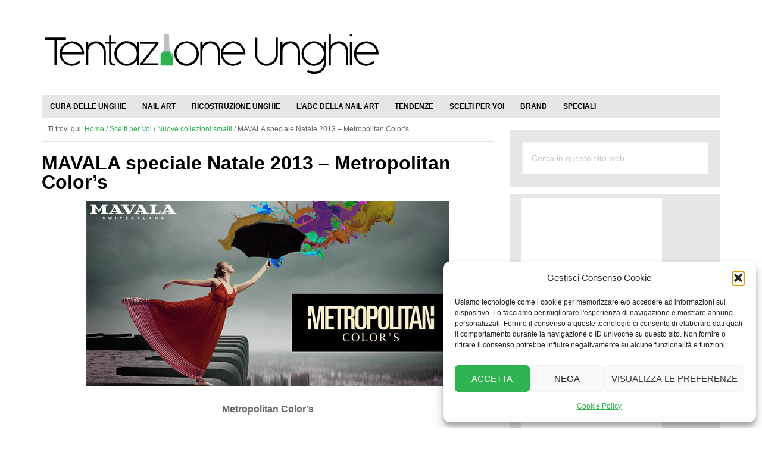

--- FILE ---
content_type: text/html; charset=UTF-8
request_url: https://www.tentazioneunghie.it/mavala-speciale-natale-2013-metropolitan-colors/
body_size: 16642
content:
<!DOCTYPE html>
<html lang="it-IT">
<head >
<meta charset="UTF-8" />
<meta name="viewport" content="width=device-width, initial-scale=1" />
<meta name='robots' content='index, follow, max-image-preview:large, max-snippet:-1, max-video-preview:-1' />

	<!-- This site is optimized with the Yoast SEO plugin v26.8 - https://yoast.com/product/yoast-seo-wordpress/ -->
	<title>MAVALA speciale Natale 2013 - Metropolitan Color&#039;s</title>
	<link rel="canonical" href="https://www.tentazioneunghie.it/mavala-speciale-natale-2013-metropolitan-colors/" />
	<meta property="og:locale" content="it_IT" />
	<meta property="og:type" content="article" />
	<meta property="og:title" content="MAVALA speciale Natale 2013 - Metropolitan Color&#039;s" />
	<meta property="og:description" content="Metropolitan Color&#039;s:6 nuove nuances ispirate alle città che verranno. E&#039; la nuova collezione Mavala per Natale 2013" />
	<meta property="og:url" content="https://www.tentazioneunghie.it/mavala-speciale-natale-2013-metropolitan-colors/" />
	<meta property="og:site_name" content="Tentazione Unghie" />
	<meta property="article:publisher" content="https://www.facebook.com/TentazioneUnghie" />
	<meta property="article:author" content="https://www.facebook.com/alessia.dominici.73" />
	<meta property="article:published_time" content="2013-10-23T16:20:09+00:00" />
	<meta property="article:modified_time" content="2018-12-02T08:59:09+00:00" />
	<meta property="og:image" content="https://www.tentazioneunghie.it/wp-content/uploads/2013/11/mavala-metropolitan-color-s.jpg" />
	<meta property="og:image:width" content="230" />
	<meta property="og:image:height" content="144" />
	<meta property="og:image:type" content="image/jpeg" />
	<meta name="author" content="Alessia" />
	<meta name="twitter:card" content="summary_large_image" />
	<meta name="twitter:creator" content="@tentunghie" />
	<meta name="twitter:site" content="@tentunghie" />
	<meta name="twitter:label1" content="Scritto da" />
	<meta name="twitter:data1" content="Alessia" />
	<meta name="twitter:label2" content="Tempo di lettura stimato" />
	<meta name="twitter:data2" content="2 minuti" />
	<script type="application/ld+json" class="yoast-schema-graph">{"@context":"https://schema.org","@graph":[{"@type":"Article","@id":"https://www.tentazioneunghie.it/mavala-speciale-natale-2013-metropolitan-colors/#article","isPartOf":{"@id":"https://www.tentazioneunghie.it/mavala-speciale-natale-2013-metropolitan-colors/"},"author":{"name":"Alessia","@id":"https://www.tentazioneunghie.it/#/schema/person/66aaf2276a7f6ae28cf2b128c4abf848"},"headline":"MAVALA speciale Natale 2013 &#8211; Metropolitan Color&#8217;s","datePublished":"2013-10-23T16:20:09+00:00","dateModified":"2018-12-02T08:59:09+00:00","mainEntityOfPage":{"@id":"https://www.tentazioneunghie.it/mavala-speciale-natale-2013-metropolitan-colors/"},"wordCount":415,"commentCount":0,"image":{"@id":"https://www.tentazioneunghie.it/mavala-speciale-natale-2013-metropolitan-colors/#primaryimage"},"thumbnailUrl":"https://www.tentazioneunghie.it/wp-content/uploads/2013/11/mavala-metropolitan-color-s.jpg","articleSection":["Nuove collezioni smalti"],"inLanguage":"it-IT","potentialAction":[{"@type":"CommentAction","name":"Comment","target":["https://www.tentazioneunghie.it/mavala-speciale-natale-2013-metropolitan-colors/#respond"]}]},{"@type":"WebPage","@id":"https://www.tentazioneunghie.it/mavala-speciale-natale-2013-metropolitan-colors/","url":"https://www.tentazioneunghie.it/mavala-speciale-natale-2013-metropolitan-colors/","name":"MAVALA speciale Natale 2013 - Metropolitan Color's","isPartOf":{"@id":"https://www.tentazioneunghie.it/#website"},"primaryImageOfPage":{"@id":"https://www.tentazioneunghie.it/mavala-speciale-natale-2013-metropolitan-colors/#primaryimage"},"image":{"@id":"https://www.tentazioneunghie.it/mavala-speciale-natale-2013-metropolitan-colors/#primaryimage"},"thumbnailUrl":"https://www.tentazioneunghie.it/wp-content/uploads/2013/11/mavala-metropolitan-color-s.jpg","datePublished":"2013-10-23T16:20:09+00:00","dateModified":"2018-12-02T08:59:09+00:00","author":{"@id":"https://www.tentazioneunghie.it/#/schema/person/66aaf2276a7f6ae28cf2b128c4abf848"},"breadcrumb":{"@id":"https://www.tentazioneunghie.it/mavala-speciale-natale-2013-metropolitan-colors/#breadcrumb"},"inLanguage":"it-IT","potentialAction":[{"@type":"ReadAction","target":["https://www.tentazioneunghie.it/mavala-speciale-natale-2013-metropolitan-colors/"]}]},{"@type":"ImageObject","inLanguage":"it-IT","@id":"https://www.tentazioneunghie.it/mavala-speciale-natale-2013-metropolitan-colors/#primaryimage","url":"https://www.tentazioneunghie.it/wp-content/uploads/2013/11/mavala-metropolitan-color-s.jpg","contentUrl":"https://www.tentazioneunghie.it/wp-content/uploads/2013/11/mavala-metropolitan-color-s.jpg","width":230,"height":144,"caption":"mavala metropolitan color s"},{"@type":"BreadcrumbList","@id":"https://www.tentazioneunghie.it/mavala-speciale-natale-2013-metropolitan-colors/#breadcrumb","itemListElement":[{"@type":"ListItem","position":1,"name":"Home","item":"https://www.tentazioneunghie.it/"},{"@type":"ListItem","position":2,"name":"MAVALA speciale Natale 2013 &#8211; Metropolitan Color&#8217;s"}]},{"@type":"WebSite","@id":"https://www.tentazioneunghie.it/#website","url":"https://www.tentazioneunghie.it/","name":"Tentazione Unghie","description":"Il portale sul mondo delle Unghie!!!","potentialAction":[{"@type":"SearchAction","target":{"@type":"EntryPoint","urlTemplate":"https://www.tentazioneunghie.it/?s={search_term_string}"},"query-input":{"@type":"PropertyValueSpecification","valueRequired":true,"valueName":"search_term_string"}}],"inLanguage":"it-IT"},{"@type":"Person","@id":"https://www.tentazioneunghie.it/#/schema/person/66aaf2276a7f6ae28cf2b128c4abf848","name":"Alessia","image":{"@type":"ImageObject","inLanguage":"it-IT","@id":"https://www.tentazioneunghie.it/#/schema/person/image/","url":"https://secure.gravatar.com/avatar/01c9402cbc16d5fabd014b63c29b9550be3852ff7d3eafee1ece073544b8e593?s=96&d=mm&r=g","contentUrl":"https://secure.gravatar.com/avatar/01c9402cbc16d5fabd014b63c29b9550be3852ff7d3eafee1ece073544b8e593?s=96&d=mm&r=g","caption":"Alessia"},"description":"Mi piace fare shopping e ho una passione sfrenata per borse e tutto ciò che riguarda il make up. Amo scrivere, leggere e la musica.","sameAs":["http://traifilideipensieri.blogspot.it/","https://www.facebook.com/alessia.dominici.73"]}]}</script>
	<!-- / Yoast SEO plugin. -->


<link rel='dns-prefetch' href='//maxcdn.bootstrapcdn.com' />

<link rel="alternate" type="application/rss+xml" title="Tentazione Unghie &raquo; Feed" href="https://www.tentazioneunghie.it/feed/" />
<link rel="alternate" type="application/rss+xml" title="Tentazione Unghie &raquo; Feed dei commenti" href="https://www.tentazioneunghie.it/comments/feed/" />
<link rel="alternate" type="application/rss+xml" title="Tentazione Unghie &raquo; MAVALA speciale Natale 2013 &#8211; Metropolitan Color&#8217;s Feed dei commenti" href="https://www.tentazioneunghie.it/mavala-speciale-natale-2013-metropolitan-colors/feed/" />
<link rel="alternate" title="oEmbed (JSON)" type="application/json+oembed" href="https://www.tentazioneunghie.it/wp-json/oembed/1.0/embed?url=https%3A%2F%2Fwww.tentazioneunghie.it%2Fmavala-speciale-natale-2013-metropolitan-colors%2F" />
<link rel="alternate" title="oEmbed (XML)" type="text/xml+oembed" href="https://www.tentazioneunghie.it/wp-json/oembed/1.0/embed?url=https%3A%2F%2Fwww.tentazioneunghie.it%2Fmavala-speciale-natale-2013-metropolitan-colors%2F&#038;format=xml" />
<style id='wp-img-auto-sizes-contain-inline-css' type='text/css'>
img:is([sizes=auto i],[sizes^="auto," i]){contain-intrinsic-size:3000px 1500px}
/*# sourceURL=wp-img-auto-sizes-contain-inline-css */
</style>
<link rel='stylesheet' id='genesis-simple-share-plugin-css-css' href='https://www.tentazioneunghie.it/wp-content/plugins/genesis-simple-share/assets/css/share.min.css' type='text/css' media='all' />
<link rel='stylesheet' id='genesis-simple-share-genericons-css-css' href='https://www.tentazioneunghie.it/wp-content/plugins/genesis-simple-share/assets/css/genericons.min.css' type='text/css' media='all' />
<link rel='stylesheet' id='le-tentazioni-di-laura-css' href='https://www.tentazioneunghie.it/wp-content/themes/tu/style.css' type='text/css' media='all' />
<style id='wp-emoji-styles-inline-css' type='text/css'>

	img.wp-smiley, img.emoji {
		display: inline !important;
		border: none !important;
		box-shadow: none !important;
		height: 1em !important;
		width: 1em !important;
		margin: 0 0.07em !important;
		vertical-align: -0.1em !important;
		background: none !important;
		padding: 0 !important;
	}
/*# sourceURL=wp-emoji-styles-inline-css */
</style>
<style id='wp-block-library-inline-css' type='text/css'>
:root{--wp-block-synced-color:#7a00df;--wp-block-synced-color--rgb:122,0,223;--wp-bound-block-color:var(--wp-block-synced-color);--wp-editor-canvas-background:#ddd;--wp-admin-theme-color:#007cba;--wp-admin-theme-color--rgb:0,124,186;--wp-admin-theme-color-darker-10:#006ba1;--wp-admin-theme-color-darker-10--rgb:0,107,160.5;--wp-admin-theme-color-darker-20:#005a87;--wp-admin-theme-color-darker-20--rgb:0,90,135;--wp-admin-border-width-focus:2px}@media (min-resolution:192dpi){:root{--wp-admin-border-width-focus:1.5px}}.wp-element-button{cursor:pointer}:root .has-very-light-gray-background-color{background-color:#eee}:root .has-very-dark-gray-background-color{background-color:#313131}:root .has-very-light-gray-color{color:#eee}:root .has-very-dark-gray-color{color:#313131}:root .has-vivid-green-cyan-to-vivid-cyan-blue-gradient-background{background:linear-gradient(135deg,#00d084,#0693e3)}:root .has-purple-crush-gradient-background{background:linear-gradient(135deg,#34e2e4,#4721fb 50%,#ab1dfe)}:root .has-hazy-dawn-gradient-background{background:linear-gradient(135deg,#faaca8,#dad0ec)}:root .has-subdued-olive-gradient-background{background:linear-gradient(135deg,#fafae1,#67a671)}:root .has-atomic-cream-gradient-background{background:linear-gradient(135deg,#fdd79a,#004a59)}:root .has-nightshade-gradient-background{background:linear-gradient(135deg,#330968,#31cdcf)}:root .has-midnight-gradient-background{background:linear-gradient(135deg,#020381,#2874fc)}:root{--wp--preset--font-size--normal:16px;--wp--preset--font-size--huge:42px}.has-regular-font-size{font-size:1em}.has-larger-font-size{font-size:2.625em}.has-normal-font-size{font-size:var(--wp--preset--font-size--normal)}.has-huge-font-size{font-size:var(--wp--preset--font-size--huge)}.has-text-align-center{text-align:center}.has-text-align-left{text-align:left}.has-text-align-right{text-align:right}.has-fit-text{white-space:nowrap!important}#end-resizable-editor-section{display:none}.aligncenter{clear:both}.items-justified-left{justify-content:flex-start}.items-justified-center{justify-content:center}.items-justified-right{justify-content:flex-end}.items-justified-space-between{justify-content:space-between}.screen-reader-text{border:0;clip-path:inset(50%);height:1px;margin:-1px;overflow:hidden;padding:0;position:absolute;width:1px;word-wrap:normal!important}.screen-reader-text:focus{background-color:#ddd;clip-path:none;color:#444;display:block;font-size:1em;height:auto;left:5px;line-height:normal;padding:15px 23px 14px;text-decoration:none;top:5px;width:auto;z-index:100000}html :where(.has-border-color){border-style:solid}html :where([style*=border-top-color]){border-top-style:solid}html :where([style*=border-right-color]){border-right-style:solid}html :where([style*=border-bottom-color]){border-bottom-style:solid}html :where([style*=border-left-color]){border-left-style:solid}html :where([style*=border-width]){border-style:solid}html :where([style*=border-top-width]){border-top-style:solid}html :where([style*=border-right-width]){border-right-style:solid}html :where([style*=border-bottom-width]){border-bottom-style:solid}html :where([style*=border-left-width]){border-left-style:solid}html :where(img[class*=wp-image-]){height:auto;max-width:100%}:where(figure){margin:0 0 1em}html :where(.is-position-sticky){--wp-admin--admin-bar--position-offset:var(--wp-admin--admin-bar--height,0px)}@media screen and (max-width:600px){html :where(.is-position-sticky){--wp-admin--admin-bar--position-offset:0px}}

/*# sourceURL=wp-block-library-inline-css */
</style><style id='global-styles-inline-css' type='text/css'>
:root{--wp--preset--aspect-ratio--square: 1;--wp--preset--aspect-ratio--4-3: 4/3;--wp--preset--aspect-ratio--3-4: 3/4;--wp--preset--aspect-ratio--3-2: 3/2;--wp--preset--aspect-ratio--2-3: 2/3;--wp--preset--aspect-ratio--16-9: 16/9;--wp--preset--aspect-ratio--9-16: 9/16;--wp--preset--color--black: #000000;--wp--preset--color--cyan-bluish-gray: #abb8c3;--wp--preset--color--white: #ffffff;--wp--preset--color--pale-pink: #f78da7;--wp--preset--color--vivid-red: #cf2e2e;--wp--preset--color--luminous-vivid-orange: #ff6900;--wp--preset--color--luminous-vivid-amber: #fcb900;--wp--preset--color--light-green-cyan: #7bdcb5;--wp--preset--color--vivid-green-cyan: #00d084;--wp--preset--color--pale-cyan-blue: #8ed1fc;--wp--preset--color--vivid-cyan-blue: #0693e3;--wp--preset--color--vivid-purple: #9b51e0;--wp--preset--gradient--vivid-cyan-blue-to-vivid-purple: linear-gradient(135deg,rgb(6,147,227) 0%,rgb(155,81,224) 100%);--wp--preset--gradient--light-green-cyan-to-vivid-green-cyan: linear-gradient(135deg,rgb(122,220,180) 0%,rgb(0,208,130) 100%);--wp--preset--gradient--luminous-vivid-amber-to-luminous-vivid-orange: linear-gradient(135deg,rgb(252,185,0) 0%,rgb(255,105,0) 100%);--wp--preset--gradient--luminous-vivid-orange-to-vivid-red: linear-gradient(135deg,rgb(255,105,0) 0%,rgb(207,46,46) 100%);--wp--preset--gradient--very-light-gray-to-cyan-bluish-gray: linear-gradient(135deg,rgb(238,238,238) 0%,rgb(169,184,195) 100%);--wp--preset--gradient--cool-to-warm-spectrum: linear-gradient(135deg,rgb(74,234,220) 0%,rgb(151,120,209) 20%,rgb(207,42,186) 40%,rgb(238,44,130) 60%,rgb(251,105,98) 80%,rgb(254,248,76) 100%);--wp--preset--gradient--blush-light-purple: linear-gradient(135deg,rgb(255,206,236) 0%,rgb(152,150,240) 100%);--wp--preset--gradient--blush-bordeaux: linear-gradient(135deg,rgb(254,205,165) 0%,rgb(254,45,45) 50%,rgb(107,0,62) 100%);--wp--preset--gradient--luminous-dusk: linear-gradient(135deg,rgb(255,203,112) 0%,rgb(199,81,192) 50%,rgb(65,88,208) 100%);--wp--preset--gradient--pale-ocean: linear-gradient(135deg,rgb(255,245,203) 0%,rgb(182,227,212) 50%,rgb(51,167,181) 100%);--wp--preset--gradient--electric-grass: linear-gradient(135deg,rgb(202,248,128) 0%,rgb(113,206,126) 100%);--wp--preset--gradient--midnight: linear-gradient(135deg,rgb(2,3,129) 0%,rgb(40,116,252) 100%);--wp--preset--font-size--small: 13px;--wp--preset--font-size--medium: 20px;--wp--preset--font-size--large: 36px;--wp--preset--font-size--x-large: 42px;--wp--preset--spacing--20: 0.44rem;--wp--preset--spacing--30: 0.67rem;--wp--preset--spacing--40: 1rem;--wp--preset--spacing--50: 1.5rem;--wp--preset--spacing--60: 2.25rem;--wp--preset--spacing--70: 3.38rem;--wp--preset--spacing--80: 5.06rem;--wp--preset--shadow--natural: 6px 6px 9px rgba(0, 0, 0, 0.2);--wp--preset--shadow--deep: 12px 12px 50px rgba(0, 0, 0, 0.4);--wp--preset--shadow--sharp: 6px 6px 0px rgba(0, 0, 0, 0.2);--wp--preset--shadow--outlined: 6px 6px 0px -3px rgb(255, 255, 255), 6px 6px rgb(0, 0, 0);--wp--preset--shadow--crisp: 6px 6px 0px rgb(0, 0, 0);}:where(.is-layout-flex){gap: 0.5em;}:where(.is-layout-grid){gap: 0.5em;}body .is-layout-flex{display: flex;}.is-layout-flex{flex-wrap: wrap;align-items: center;}.is-layout-flex > :is(*, div){margin: 0;}body .is-layout-grid{display: grid;}.is-layout-grid > :is(*, div){margin: 0;}:where(.wp-block-columns.is-layout-flex){gap: 2em;}:where(.wp-block-columns.is-layout-grid){gap: 2em;}:where(.wp-block-post-template.is-layout-flex){gap: 1.25em;}:where(.wp-block-post-template.is-layout-grid){gap: 1.25em;}.has-black-color{color: var(--wp--preset--color--black) !important;}.has-cyan-bluish-gray-color{color: var(--wp--preset--color--cyan-bluish-gray) !important;}.has-white-color{color: var(--wp--preset--color--white) !important;}.has-pale-pink-color{color: var(--wp--preset--color--pale-pink) !important;}.has-vivid-red-color{color: var(--wp--preset--color--vivid-red) !important;}.has-luminous-vivid-orange-color{color: var(--wp--preset--color--luminous-vivid-orange) !important;}.has-luminous-vivid-amber-color{color: var(--wp--preset--color--luminous-vivid-amber) !important;}.has-light-green-cyan-color{color: var(--wp--preset--color--light-green-cyan) !important;}.has-vivid-green-cyan-color{color: var(--wp--preset--color--vivid-green-cyan) !important;}.has-pale-cyan-blue-color{color: var(--wp--preset--color--pale-cyan-blue) !important;}.has-vivid-cyan-blue-color{color: var(--wp--preset--color--vivid-cyan-blue) !important;}.has-vivid-purple-color{color: var(--wp--preset--color--vivid-purple) !important;}.has-black-background-color{background-color: var(--wp--preset--color--black) !important;}.has-cyan-bluish-gray-background-color{background-color: var(--wp--preset--color--cyan-bluish-gray) !important;}.has-white-background-color{background-color: var(--wp--preset--color--white) !important;}.has-pale-pink-background-color{background-color: var(--wp--preset--color--pale-pink) !important;}.has-vivid-red-background-color{background-color: var(--wp--preset--color--vivid-red) !important;}.has-luminous-vivid-orange-background-color{background-color: var(--wp--preset--color--luminous-vivid-orange) !important;}.has-luminous-vivid-amber-background-color{background-color: var(--wp--preset--color--luminous-vivid-amber) !important;}.has-light-green-cyan-background-color{background-color: var(--wp--preset--color--light-green-cyan) !important;}.has-vivid-green-cyan-background-color{background-color: var(--wp--preset--color--vivid-green-cyan) !important;}.has-pale-cyan-blue-background-color{background-color: var(--wp--preset--color--pale-cyan-blue) !important;}.has-vivid-cyan-blue-background-color{background-color: var(--wp--preset--color--vivid-cyan-blue) !important;}.has-vivid-purple-background-color{background-color: var(--wp--preset--color--vivid-purple) !important;}.has-black-border-color{border-color: var(--wp--preset--color--black) !important;}.has-cyan-bluish-gray-border-color{border-color: var(--wp--preset--color--cyan-bluish-gray) !important;}.has-white-border-color{border-color: var(--wp--preset--color--white) !important;}.has-pale-pink-border-color{border-color: var(--wp--preset--color--pale-pink) !important;}.has-vivid-red-border-color{border-color: var(--wp--preset--color--vivid-red) !important;}.has-luminous-vivid-orange-border-color{border-color: var(--wp--preset--color--luminous-vivid-orange) !important;}.has-luminous-vivid-amber-border-color{border-color: var(--wp--preset--color--luminous-vivid-amber) !important;}.has-light-green-cyan-border-color{border-color: var(--wp--preset--color--light-green-cyan) !important;}.has-vivid-green-cyan-border-color{border-color: var(--wp--preset--color--vivid-green-cyan) !important;}.has-pale-cyan-blue-border-color{border-color: var(--wp--preset--color--pale-cyan-blue) !important;}.has-vivid-cyan-blue-border-color{border-color: var(--wp--preset--color--vivid-cyan-blue) !important;}.has-vivid-purple-border-color{border-color: var(--wp--preset--color--vivid-purple) !important;}.has-vivid-cyan-blue-to-vivid-purple-gradient-background{background: var(--wp--preset--gradient--vivid-cyan-blue-to-vivid-purple) !important;}.has-light-green-cyan-to-vivid-green-cyan-gradient-background{background: var(--wp--preset--gradient--light-green-cyan-to-vivid-green-cyan) !important;}.has-luminous-vivid-amber-to-luminous-vivid-orange-gradient-background{background: var(--wp--preset--gradient--luminous-vivid-amber-to-luminous-vivid-orange) !important;}.has-luminous-vivid-orange-to-vivid-red-gradient-background{background: var(--wp--preset--gradient--luminous-vivid-orange-to-vivid-red) !important;}.has-very-light-gray-to-cyan-bluish-gray-gradient-background{background: var(--wp--preset--gradient--very-light-gray-to-cyan-bluish-gray) !important;}.has-cool-to-warm-spectrum-gradient-background{background: var(--wp--preset--gradient--cool-to-warm-spectrum) !important;}.has-blush-light-purple-gradient-background{background: var(--wp--preset--gradient--blush-light-purple) !important;}.has-blush-bordeaux-gradient-background{background: var(--wp--preset--gradient--blush-bordeaux) !important;}.has-luminous-dusk-gradient-background{background: var(--wp--preset--gradient--luminous-dusk) !important;}.has-pale-ocean-gradient-background{background: var(--wp--preset--gradient--pale-ocean) !important;}.has-electric-grass-gradient-background{background: var(--wp--preset--gradient--electric-grass) !important;}.has-midnight-gradient-background{background: var(--wp--preset--gradient--midnight) !important;}.has-small-font-size{font-size: var(--wp--preset--font-size--small) !important;}.has-medium-font-size{font-size: var(--wp--preset--font-size--medium) !important;}.has-large-font-size{font-size: var(--wp--preset--font-size--large) !important;}.has-x-large-font-size{font-size: var(--wp--preset--font-size--x-large) !important;}
/*# sourceURL=global-styles-inline-css */
</style>

<style id='classic-theme-styles-inline-css' type='text/css'>
/*! This file is auto-generated */
.wp-block-button__link{color:#fff;background-color:#32373c;border-radius:9999px;box-shadow:none;text-decoration:none;padding:calc(.667em + 2px) calc(1.333em + 2px);font-size:1.125em}.wp-block-file__button{background:#32373c;color:#fff;text-decoration:none}
/*# sourceURL=/wp-includes/css/classic-themes.min.css */
</style>
<link rel='stylesheet' id='wpa-css-css' href='https://www.tentazioneunghie.it/wp-content/plugins/honeypot/includes/css/wpa.css' type='text/css' media='all' />
<link rel='stylesheet' id='cmplz-general-css' href='https://www.tentazioneunghie.it/wp-content/plugins/complianz-gdpr/assets/css/cookieblocker.min.css' type='text/css' media='all' />
<link rel='stylesheet' id='slide-css' href='https://www.tentazioneunghie.it/wp-content/themes/tu/css/swiper.min.css' type='text/css' media='all' />
<link rel='stylesheet' id='font-awesome-css' href='//maxcdn.bootstrapcdn.com/font-awesome/4.7.0/css/font-awesome.min.css' type='text/css' media='all' />
<script type="text/javascript" src="https://www.tentazioneunghie.it/wp-includes/js/jquery/jquery.min.js" id="jquery-core-js"></script>
<script type="text/javascript" src="https://www.tentazioneunghie.it/wp-includes/js/jquery/jquery-migrate.min.js" id="jquery-migrate-js"></script>
<script type="text/javascript" src="https://www.tentazioneunghie.it/wp-content/plugins/genesis-simple-share/assets/js/sharrre/jquery.sharrre.min.js" id="genesis-simple-share-plugin-js-js"></script>
<script type="text/javascript" src="https://www.tentazioneunghie.it/wp-content/plugins/genesis-simple-share/assets/js/waypoints.min.js" id="genesis-simple-share-waypoint-js-js"></script>
<script type="text/javascript" src="https://www.tentazioneunghie.it/wp-content/themes/tu/js/responsive-menu.js" id="tm-responsive-menu-js"></script>
<script type="text/javascript" src="https://www.tentazioneunghie.it/wp-content/themes/tu/js/swiper.min.js" id="tm-responsive-slide-js"></script>
<link rel="https://api.w.org/" href="https://www.tentazioneunghie.it/wp-json/" /><link rel="alternate" title="JSON" type="application/json" href="https://www.tentazioneunghie.it/wp-json/wp/v2/posts/47690" /><link rel="EditURI" type="application/rsd+xml" title="RSD" href="https://www.tentazioneunghie.it/xmlrpc.php?rsd" />

<link rel='shortlink' href='https://www.tentazioneunghie.it/?p=47690' />

<!-- This site is using AdRotate v5.17.2 to display their advertisements - https://ajdg.solutions/ -->
<!-- AdRotate CSS -->
<style type="text/css" media="screen">
	.g { margin:0px; padding:0px; overflow:hidden; line-height:1; zoom:1; }
	.g img { height:auto; }
	.g-col { position:relative; float:left; }
	.g-col:first-child { margin-left: 0; }
	.g-col:last-child { margin-right: 0; }
	@media only screen and (max-width: 480px) {
		.g-col, .g-dyn, .g-single { width:100%; margin-left:0; margin-right:0; }
	}
</style>
<!-- /AdRotate CSS -->

<link rel="prefetch" href="https://www.tentazioneunghie.it"><link rel="prerender" href="https://www.tentazioneunghie.it"><meta name="publicationmedia-verification" content="872d7a2f-1a01-401d-ab90-222a3b76f829">
    			<style>.cmplz-hidden {
					display: none !important;
				}</style><style type="text/css">.site-title a { background: url(https://www.tentazioneunghie.it/wp-content/uploads/2018/02/tentazione-unghie-logo.svg) no-repeat !important; }</style>
<link rel="icon" href="https://www.tentazioneunghie.it/wp-content/uploads/2015/04/icona-pagina-144x144.jpg" sizes="32x32" />
<link rel="icon" href="https://www.tentazioneunghie.it/wp-content/uploads/2015/04/icona-pagina-250x216.jpg" sizes="192x192" />
<link rel="apple-touch-icon" href="https://www.tentazioneunghie.it/wp-content/uploads/2015/04/icona-pagina-250x216.jpg" />
<meta name="msapplication-TileImage" content="https://www.tentazioneunghie.it/wp-content/uploads/2015/04/icona-pagina.jpg" />
</head>
<body data-cmplz=1 class="wp-singular post-template-default single single-post postid-47690 single-format-standard wp-theme-genesis wp-child-theme-tu custom-header header-image content-sidebar genesis-breadcrumbs-visible genesis-footer-widgets-visible color-tm"><div data-rocket-location-hash="0618d851ce5ae792f527e16bbc8f30f9" class="site-container"><header data-rocket-location-hash="53cc1e79b2ed34c24395bdfd383e56ba" class="site-header"><div data-rocket-location-hash="53ba7d88c4009f539a4f0b32d3e151af" class="wrap"><div class="title-area"><p class="site-title"><a href="https://www.tentazioneunghie.it/">Tentazione Unghie</a></p><p class="site-description">Il portale sul mondo delle Unghie!!!</p></div><div class="widget-area header-widget-area"><section id="adrotate_widgets-3" class="widget adrotate_widgets"><div class="widget-wrap"><div class="g g-1"><div class="g-single a-1"><script async src="https://pagead2.googlesyndication.com/pagead/js/adsbygoogle.js?client=ca-pub-0913343882214513"
     crossorigin="anonymous"></script>
<!-- TU_Testata -->
<ins class="adsbygoogle"
     style="display:inline-block;width:468px;height:60px"
     data-ad-client="ca-pub-0913343882214513"
     data-ad-slot="8386692936"></ins>
<script>
     (adsbygoogle = window.adsbygoogle || []).push({});
</script></div></div></div></section>
</div></div></header><nav class="nav-secondary" aria-label="Secondario"><div data-rocket-location-hash="9906ee3e6eb4537057a09115f0cb4331" class="wrap"><ul id="menu-categorie" class="menu genesis-nav-menu menu-secondary"><li id="menu-item-55575" class="menu-item menu-item-type-taxonomy menu-item-object-category menu-item-has-children menu-item-55575"><a href="https://www.tentazioneunghie.it/cura-delle-unghie/"><span >Cura delle unghie</span></a>
<ul class="sub-menu">
	<li id="menu-item-56195" class="menu-item menu-item-type-taxonomy menu-item-object-category menu-item-56195"><a href="https://www.tentazioneunghie.it/cura-delle-unghie/malattie-delle-unghie/"><span >Malattie delle unghie</span></a></li>
	<li id="menu-item-56215" class="menu-item menu-item-type-taxonomy menu-item-object-category menu-item-56215"><a href="https://www.tentazioneunghie.it/cura-delle-unghie/manicure/"><span >Manicure</span></a></li>
	<li id="menu-item-56216" class="menu-item menu-item-type-taxonomy menu-item-object-category menu-item-56216"><a href="https://www.tentazioneunghie.it/cura-delle-unghie/pedicure/"><span >Pedicure</span></a></li>
</ul>
</li>
<li id="menu-item-56196" class="menu-item menu-item-type-taxonomy menu-item-object-category menu-item-has-children menu-item-56196"><a href="https://www.tentazioneunghie.it/nail-art/"><span >Nail Art</span></a>
<ul class="sub-menu">
	<li id="menu-item-51669" class="menu-item menu-item-type-taxonomy menu-item-object-category menu-item-51669"><a href="https://www.tentazioneunghie.it/nail-art/tutorial-unghie/"><span >Tutorial Nail Art</span></a></li>
	<li id="menu-item-56197" class="menu-item menu-item-type-taxonomy menu-item-object-category menu-item-56197"><a href="https://www.tentazioneunghie.it/nail-art/forma-delle-unghie/"><span >Forma delle unghie</span></a></li>
	<li id="menu-item-56200" class="menu-item menu-item-type-taxonomy menu-item-object-category menu-item-56200"><a href="https://www.tentazioneunghie.it/nail-art/tecniche-nail-art/"><span >Tecniche nail art</span></a></li>
	<li id="menu-item-56198" class="menu-item menu-item-type-taxonomy menu-item-object-category menu-item-56198"><a href="https://www.tentazioneunghie.it/nail-art/unghie-french/"><span >French manicure</span></a></li>
	<li id="menu-item-56199" class="menu-item menu-item-type-taxonomy menu-item-object-category menu-item-56199"><a href="https://www.tentazioneunghie.it/nail-art/nail-artist-famosi/"><span >Nail artist famosi</span></a></li>
</ul>
</li>
<li id="menu-item-51671" class="menu-item menu-item-type-taxonomy menu-item-object-category menu-item-51671"><a href="https://www.tentazioneunghie.it/ricostruzione-unghie/"><span >Ricostruzione Unghie</span></a></li>
<li id="menu-item-51672" class="menu-item menu-item-type-taxonomy menu-item-object-category menu-item-51672"><a href="https://www.tentazioneunghie.it/labc-della-nail-art/"><span >L&#8217;ABC della Nail Art</span></a></li>
<li id="menu-item-51670" class="menu-item menu-item-type-taxonomy menu-item-object-category menu-item-51670"><a href="https://www.tentazioneunghie.it/tendenze-il-mondo-delle-unghie/"><span >Tendenze</span></a></li>
<li id="menu-item-56201" class="menu-item menu-item-type-taxonomy menu-item-object-category current-post-ancestor menu-item-has-children menu-item-56201"><a href="https://www.tentazioneunghie.it/scelti-per-voi/"><span >Scelti per Voi</span></a>
<ul class="sub-menu">
	<li id="menu-item-51668" class="menu-item menu-item-type-taxonomy menu-item-object-category current-post-ancestor current-menu-parent current-post-parent menu-item-51668"><a href="https://www.tentazioneunghie.it/scelti-per-voi/novita-nails/"><span >Nuove collezioni smalti</span></a></li>
</ul>
</li>
<li id="menu-item-56044" class="menu-item menu-item-type-post_type menu-item-object-page menu-item-56044"><a href="https://www.tentazioneunghie.it/brand/"><span >Brand</span></a></li>
<li id="menu-item-56302" class="menu-item menu-item-type-custom menu-item-object-custom menu-item-has-children menu-item-56302"><a href="#"><span >Speciali</span></a>
<ul class="sub-menu">
	<li id="menu-item-56304" class="menu-item menu-item-type-taxonomy menu-item-object-speciale menu-item-56304"><a href="https://www.tentazioneunghie.it/speciale/festivita/nail-art-halloween/"><span >Halloween</span></a></li>
	<li id="menu-item-56305" class="menu-item menu-item-type-taxonomy menu-item-object-speciale menu-item-56305"><a href="https://www.tentazioneunghie.it/speciale/festivita/unghie-natalizie/"><span >Natale</span></a></li>
</ul>
</li>
</ul></div></nav><div data-rocket-location-hash="75a6a47cfbc30d1dbe50aa488753efe2" class="site-inner"><div data-rocket-location-hash="5ed5dfd816c80b8b4bc68e22888797bb" class="content-sidebar-wrap"><main class="content"><div class="breadcrumb">Ti trovi qui: <span class="breadcrumb-link-wrap"><a class="breadcrumb-link" href="https://www.tentazioneunghie.it/"><span class="breadcrumb-link-text-wrap">Home</span></a><meta ></span> <span aria-label="breadcrumb separator">/</span> <span class="breadcrumb-link-wrap"><a class="breadcrumb-link" href="https://www.tentazioneunghie.it/scelti-per-voi/"><span class="breadcrumb-link-text-wrap">Scelti per Voi</span></a><meta ></span> <span aria-label="breadcrumb separator">/</span> <span class="breadcrumb-link-wrap"><a class="breadcrumb-link" href="https://www.tentazioneunghie.it/scelti-per-voi/novita-nails/"><span class="breadcrumb-link-text-wrap">Nuove collezioni smalti</span></a><meta ></span> <span aria-label="breadcrumb separator">/</span> MAVALA speciale Natale 2013 &#8211; Metropolitan Color&#8217;s</div><article class="post-47690 post type-post status-publish format-standard has-post-thumbnail category-novita-nails brand-mavala entry" aria-label="MAVALA speciale Natale 2013 &#8211; Metropolitan Color&#8217;s"><header class="entry-header"><h1 class="entry-title">MAVALA speciale Natale 2013 &#8211; Metropolitan Color&#8217;s</h1>
</header><div class="entry-content"><div>
<div>
<div>
<div>
<div>
<div>
<div>
<div>
<div>
<div>
<p align="center"><a href="https://www.tentazioneunghie.it/wp-content/uploads/2013/11/metropolitan-colour-collection-mavala.jpg" rel="attachment wp-att-47693"><img fetchpriority="high" decoding="async" class="aligncenter wp-image-47693 size-full" src="https://www.tentazioneunghie.it/wp-content/uploads/2013/11/metropolitan-colour-collection-mavala.jpg" alt="metropolitan-colour-collection-mavala" width="610" height="311" srcset="https://www.tentazioneunghie.it/wp-content/uploads/2013/11/metropolitan-colour-collection-mavala.jpg 610w, https://www.tentazioneunghie.it/wp-content/uploads/2013/11/metropolitan-colour-collection-mavala-385x196.jpg 385w, https://www.tentazioneunghie.it/wp-content/uploads/2013/11/metropolitan-colour-collection-mavala-580x295.jpg 580w, https://www.tentazioneunghie.it/wp-content/uploads/2013/11/metropolitan-colour-collection-mavala-350x178.jpg 350w" sizes="(max-width: 610px) 100vw, 610px" /></a></p>
<p align="center"><strong>Metropolitan Color&#8217;s</strong></p>
<p align="center"><strong><span style="font-family: Verdana;">6 nuove nuances ispirate alle città che verranno</span></strong></p>
</div>
</div>
</div>
</div>
<div></div>
<div>Il Natale Mavala si fa in due e svela oggi &#8220;Metropolitan&#8221;, la prima delle due collezioni natalizie di Mini Colors,</div>
</div>
</div>
</div>
</div>
</div>
</div>
<div>
<div>
<div>
<div>
<div>
<div>
<div>ispirata a &#8220;Blade Runner&#8221; e alle atmosfere del futuro!</div>
</div>
</div>
</div>
</div>
</div>
<div>
<div>
<div>
<div>
<div>
<div>Incredibili avventure e straordinarie scoperte attendono gli abitanti della terra: scopritele indossando i nuovi colori, studiati per riflettere la luce, che regalano alle vostre mani bagliori metallici e sensuali.Città sconosciute, grattacieli infiniti, avveniristiche astronavi e misteriosi avatar hanno ispirato queste 6 magiche <em>nuances</em> adatte alle serate più speciali ma, anche, perfette per ravvivare con il loro fulgore intrigante le grigie mattine di città.</div>
</div>
</div>
</div>
</div>
</div>
</div>
<div></div>
<div><a href="https://www.tentazioneunghie.it/wp-content/uploads/2013/11/metropolitan-colour-mavala.jpg" rel="attachment wp-att-47692"><img decoding="async" class="aligncenter wp-image-47692 size-full" src="https://www.tentazioneunghie.it/wp-content/uploads/2013/11/metropolitan-colour-mavala.jpg" alt="metropolitan-colour-mavala" width="610" height="458" srcset="https://www.tentazioneunghie.it/wp-content/uploads/2013/11/metropolitan-colour-mavala.jpg 610w, https://www.tentazioneunghie.it/wp-content/uploads/2013/11/metropolitan-colour-mavala-385x289.jpg 385w, https://www.tentazioneunghie.it/wp-content/uploads/2013/11/metropolitan-colour-mavala-399x300.jpg 399w, https://www.tentazioneunghie.it/wp-content/uploads/2013/11/metropolitan-colour-mavala-350x263.jpg 350w" sizes="(max-width: 610px) 100vw, 610px" /></a>I metalli più preziosi, <b>Silver Chrome</b> e <b>Gold Bronze</b>, offriranno alle vostre unghie lo splendore del gioiello, mentre il verde di <b>Emerald Gold</b> vi renderà ammaliatrici. E all&#8217;indomani di una notte indimenticabile, trascorsa indossando <b>Metallic Blue</b>,<i> </i>riscoprite la vostra natura romantica con i caldi toni di <b>Pink Gold</b><i> </i>o le allegre note di <b>Copper Violet</b>.</div>
<div>
<div>
<div></div>
<div>Una collezione dai colori innovativi e per nulla scontati. Adatti a donne coraggiose, che amano l&#8217;avventura e odiano la monotonia. Questi colori vestono le unghie di colori inusuali ma molto alla moda. Non pensate più al classico rosso, o al tradizionale marrone. Con Mavala dovete pensare al futuro, dovete immaginare cosa accadrà domani e dovete essere sicure di voler essere traghettate nel futuro!</div>
</div>
<div>Perchè è proprio al futuro che Mavala pensa! Il classico blu, l&#8217;ordinario verde, gli intramontabili oro e argento si vestono di modernità per donne che vogliono proiettarsi in avventure sconosciute, in luoghi mai visti, in posti emozionanti!</div>
<div>Il Natale che Mavala propone è un Natale speciale: si veste di nuance nuove e per nulla tradizionali per le feste natalizie ma molto originali e versatili ed adatte ad ogni look ed evento. Il Natale Mavala è un evento mondano, futuristico, innovativo. Le donne abbandonano il classico rosso e vestono le loro unghie di nuance originali, quasi metalliche per non passare inosservate e per non apparire per nulla scontate.</div>
<div>Mavala è sempre al passo coi tempi e come per questa collezione vede al futuro, si proietta in una nuova dimensione e riesce ad anticipare le tendenze che verranno.</div>
<div>Il Natale con Mavala non sarà per nulla scontato! Questi smalti possono inoltre essere un bellissimo e graditissimo regalo da trovare o da far trovare sotto l&#8217;Albero!</div>
<div></div>
<div>Il prodotto è in vendita nelle migliori profumerie e nelle farmacie con reparto cosmetico.</div>
<div></div>
<div>E voi cosa ne pensate di questa nuova collezione Mavala? L&#8217;acquisterete?</div>
</div>
</div><div class="related-posts"><h3 class="related-title">Potrebbero interessarti anche</h3><ul class="related-list"><li><a href="https://www.tentazioneunghie.it/smalti-estate-2017/" rel="bookmark" title="Permanent Link toCollezioni smalti estate 2017: Mavala, Mesauda, Morgan Taylor, Tns Cosmetics"><img width="380" height="216" src="https://www.tentazioneunghie.it/wp-content/uploads/2017/07/Mesauda-semipermanente-380x216.jpg" class="attachment-thumbnail size-thumbnail" alt="smaltiestate" decoding="async" loading="lazy" srcset="https://www.tentazioneunghie.it/wp-content/uploads/2017/07/Mesauda-semipermanente-380x216.jpg 380w, https://www.tentazioneunghie.it/wp-content/uploads/2017/07/Mesauda-semipermanente-308x175.jpg 308w, https://www.tentazioneunghie.it/wp-content/uploads/2017/07/Mesauda-semipermanente-770x437.jpg 770w" sizes="auto, (max-width: 380px) 100vw, 380px" />Collezioni smalti estate 2017: Mavala, Mesauda, Morgan Taylor, Tns Cosmetics</a></li><li><a href="https://www.tentazioneunghie.it/tns-skyline-collection-autunno-metropolitano/" rel="bookmark" title="Permanent Link toTNS Skyline Collection: autunno metropolitano"><img width="230" height="144" src="https://www.tentazioneunghie.it/wp-content/uploads/2015/09/tns-skyline-prev.jpg" class="attachment-thumbnail size-thumbnail" alt="TNS Skyline Collection" decoding="async" loading="lazy" />TNS Skyline Collection: autunno metropolitano</a></li><li><a href="https://www.tentazioneunghie.it/essie-dress-to-kilt/" rel="bookmark" title="Permanent Link toEssie Dress To Kilt : il seducente autunno Essie"><img width="380" height="216" src="https://www.tentazioneunghie.it/wp-content/uploads/2014/09/Essie-Fall-2014-Collection-Press-Release-380x216.jpg" class="attachment-thumbnail size-thumbnail" alt="essie dress to kilt" decoding="async" loading="lazy" srcset="https://www.tentazioneunghie.it/wp-content/uploads/2014/09/Essie-Fall-2014-Collection-Press-Release-380x216.jpg 380w, https://www.tentazioneunghie.it/wp-content/uploads/2014/09/Essie-Fall-2014-Collection-Press-Release-308x175.jpg 308w" sizes="auto, (max-width: 380px) 100vw, 380px" />Essie Dress To Kilt : il seducente autunno Essie</a></li><li><a href="https://www.tentazioneunghie.it/ready-to-go-patch-nail-lacquer-di-kiko-cosmetics/" rel="bookmark" title="Permanent Link toReady-to-go patch nail lacquer di Kiko Cosmetics"><img width="230" height="144" src="https://www.tentazioneunghie.it/wp-content/uploads/2013/02/Ready-to-go-patch-kiko.jpg" class="attachment-thumbnail size-thumbnail" alt="Ready to go patch kiko" decoding="async" loading="lazy" />Ready-to-go patch nail lacquer di Kiko Cosmetics</a></li></ul></div><footer class="entry-footer"><p class="entry-meta">Realizzato il <time class="entry-time">23 Ottobre 2013</time> By <span class="entry-author"><a href="https://www.tentazioneunghie.it/author/alessia/" class="entry-author-link" rel="author"><span class="entry-author-name">Alessia</span></a></span> <span class="entry-comments-link"><a href="https://www.tentazioneunghie.it/mavala-speciale-natale-2013-metropolitan-colors/#respond">Lascia un commento</a></span> <span class="entry-categories">Archiviato in:<a href="https://www.tentazioneunghie.it/scelti-per-voi/novita-nails/" rel="category tag">Nuove collezioni smalti</a></span> </p></footer></article>	<div id="respond" class="comment-respond">
		<h3 id="reply-title" class="comment-reply-title">Lascia un commento <small><a rel="nofollow" id="cancel-comment-reply-link" href="/mavala-speciale-natale-2013-metropolitan-colors/#respond" style="display:none;">Annulla risposta</a></small></h3><form action="https://www.tentazioneunghie.it/wp-comments-post.php" method="post" id="commentform" class="comment-form"><p class="comment-notes"><span id="email-notes">Il tuo indirizzo email non sarà pubblicato.</span> <span class="required-field-message">I campi obbligatori sono contrassegnati <span class="required">*</span></span></p><p class="comment-form-comment"><label for="comment">Commento <span class="required">*</span></label> <textarea id="comment" name="comment" cols="45" rows="8" maxlength="65525" required></textarea></p><p class="comment-form-author"><label for="author">Nome <span class="required">*</span></label> <input id="author" name="author" type="text" value="" size="30" maxlength="245" autocomplete="name" required /></p>
<p class="comment-form-email"><label for="email">Email <span class="required">*</span></label> <input id="email" name="email" type="email" value="" size="30" maxlength="100" aria-describedby="email-notes" autocomplete="email" required /></p>
<p class="form-submit"><input name="submit" type="submit" id="submit" class="submit" value="Invia commento" /> <input type='hidden' name='comment_post_ID' value='47690' id='comment_post_ID' />
<input type='hidden' name='comment_parent' id='comment_parent' value='0' />
</p></form>	</div><!-- #respond -->
	</main><aside class="sidebar sidebar-primary widget-area" role="complementary" aria-label="Barra laterale primaria"><section id="search-4" class="widget widget_search"><div class="widget-wrap"><form class="search-form" method="get" action="https://www.tentazioneunghie.it/" role="search"><input class="search-form-input" type="search" name="s" id="searchform-1" placeholder="Cerca in questo sito web"><input class="search-form-submit" type="submit" value="Cerca"><meta content="https://www.tentazioneunghie.it/?s={s}"></form></div></section>
<section id="adrotate_widgets-4" class="widget adrotate_widgets"><div class="widget-wrap"><div class="g g-3"><div class="g-single a-18"><a href="https://www.awin1.com/cread.php?s=2824349&v=22229&q=407690&r=354967">
    <img src="https://www.awin1.com/cshow.php?s=2824349&v=22229&q=407690&r=354967" border="0">
</a></div></div></div></section>
<section id="featured-post-6" class="widget featured-content featuredpost"><div class="widget-wrap"><article class="post-23524 post type-post status-publish format-standard has-post-thumbnail category-ricostruzione-unghie entry" aria-label="Tutorial Nails &#8211; Ricostruzione unghie con Tip o Cartine?"><a href="https://www.tentazioneunghie.it/tutorial-nails-parliamo-di-tip-o-cartine/" class="aligncenter" aria-hidden="true" tabindex="-1"><img width="380" height="216" src="https://www.tentazioneunghie.it/wp-content/uploads/2011/11/tutorial-nails-vari-tipi-di-tip-380x216.jpg" class="entry-image attachment-post" alt="tutorial nails vari tipi di tip" decoding="async" loading="lazy" srcset="https://www.tentazioneunghie.it/wp-content/uploads/2011/11/tutorial-nails-vari-tipi-di-tip-380x216.jpg 380w, https://www.tentazioneunghie.it/wp-content/uploads/2011/11/tutorial-nails-vari-tipi-di-tip-308x175.jpg 308w, https://www.tentazioneunghie.it/wp-content/uploads/2011/11/tutorial-nails-vari-tipi-di-tip-770x437.jpg 770w" sizes="auto, (max-width: 380px) 100vw, 380px" /></a><header class="entry-header"><h2 class="entry-title"><a href="https://www.tentazioneunghie.it/tutorial-nails-parliamo-di-tip-o-cartine/">Tutorial Nails &#8211; Ricostruzione unghie con Tip o Cartine?</a></h2></header><div class="entry-content"><p>Ciao a tutte e benvenute ad un nuovo appuntamento con la ricostruzione delle unghie!

In questo articolo parleremo dei supporti che utilizziamo per l’allungamento</p></div></article><article class="post-50396 post type-post status-publish format-standard has-post-thumbnail category-novita-nails entry" aria-label="Orly Color Care: missione unghie perfette"><a href="https://www.tentazioneunghie.it/orly-color-care/" class="aligncenter" aria-hidden="true" tabindex="-1"><img width="230" height="144" src="https://www.tentazioneunghie.it/wp-content/uploads/2014/12/prev.jpg" class="entry-image attachment-post" alt="Orly Color Care" decoding="async" loading="lazy" /></a><header class="entry-header"><h2 class="entry-title"><a href="https://www.tentazioneunghie.it/orly-color-care/">Orly Color Care: missione unghie perfette</a></h2></header><div class="entry-content"><p> Orly Color Care è trattamento, bellezza e perfezione.

Il colore è più bello su unghie sane e forti: dall’esperienza ORLY, leader nella bellezza delle unghie naturali,</p></div></article><article class="post-54778 post type-post status-publish format-standard has-post-thumbnail category-novita-nails entry" aria-label="Collezioni smalti autunno 2017: Artistic, Cnd, Tns, Zoya"><a href="https://www.tentazioneunghie.it/smalti-autunno-2017-cnd-tns-zoya/" class="aligncenter" aria-hidden="true" tabindex="-1"><img width="380" height="216" src="https://www.tentazioneunghie.it/wp-content/uploads/2017/10/22228159_1722737427759427_9031781108757889135_n-380x216.jpg" class="entry-image attachment-post" alt="smaltiautunno" decoding="async" loading="lazy" srcset="https://www.tentazioneunghie.it/wp-content/uploads/2017/10/22228159_1722737427759427_9031781108757889135_n-380x216.jpg 380w, https://www.tentazioneunghie.it/wp-content/uploads/2017/10/22228159_1722737427759427_9031781108757889135_n-308x175.jpg 308w" sizes="auto, (max-width: 380px) 100vw, 380px" /></a><header class="entry-header"><h2 class="entry-title"><a href="https://www.tentazioneunghie.it/smalti-autunno-2017-cnd-tns-zoya/">Collezioni smalti autunno 2017: Artistic, Cnd, Tns, Zoya</a></h2></header><div class="entry-content"><p>L'autunno tarda ad arrivare? Godiamoci queste giornate di sole e le temperature miti, ma lasciamoci tentare dalle nuove collezioni smalti autunno 2017 di Artistic, Cnd,</p></div></article></div></section>
</aside></div></div></div><div data-rocket-location-hash="1a16fd8a76609626a02de8ee98b520aa" class="footer-full"><div data-rocket-location-hash="f70959ab0e4d5d9d18a7a4c98c95ec54" class="footer-widgets"><div class="wrap"><div class="widget-area footer-widgets-1 footer-widget-area"><section id="text-10" class="widget widget_text"><div class="widget-wrap"><h4 class="widget-title widgettitle">TENTAZIONE UNGHIE</h4>
			<div class="textwidget"><p>Portale dedicato al mondo delle unghie, nasce per dare sfogo alla creatività in formato mini: quello dello spazio di 10 unghie.<br />
La redazione si compone di Onicotecniche e Nail Artist affermate, pronte a fornire nozioni, spunti e supporto a chiunque abbia bisogno. Ci sono poi tutorial, dai più semplici ai più articolati, e articoli accurati sulla cura di mani e piedi.<br />
Non manca la sezione dedicata alle novità e alle tendenze, sempre aggiornata anche con marchi oltreoceano.</p>
</div>
		</div></section>
</div><div class="widget-area footer-widgets-2 footer-widget-area"><section id="nav_menu-3" class="widget widget_nav_menu"><div class="widget-wrap"><h4 class="widget-title widgettitle">Categorie</h4>
<div class="menu-categorie-container"><ul id="menu-categorie-1" class="menu"><li class="menu-item menu-item-type-taxonomy menu-item-object-category menu-item-has-children menu-item-55575"><a href="https://www.tentazioneunghie.it/cura-delle-unghie/">Cura delle unghie</a>
<ul class="sub-menu">
	<li class="menu-item menu-item-type-taxonomy menu-item-object-category menu-item-56195"><a href="https://www.tentazioneunghie.it/cura-delle-unghie/malattie-delle-unghie/">Malattie delle unghie</a></li>
	<li class="menu-item menu-item-type-taxonomy menu-item-object-category menu-item-56215"><a href="https://www.tentazioneunghie.it/cura-delle-unghie/manicure/">Manicure</a></li>
	<li class="menu-item menu-item-type-taxonomy menu-item-object-category menu-item-56216"><a href="https://www.tentazioneunghie.it/cura-delle-unghie/pedicure/">Pedicure</a></li>
</ul>
</li>
<li class="menu-item menu-item-type-taxonomy menu-item-object-category menu-item-has-children menu-item-56196"><a href="https://www.tentazioneunghie.it/nail-art/">Nail Art</a>
<ul class="sub-menu">
	<li class="menu-item menu-item-type-taxonomy menu-item-object-category menu-item-51669"><a href="https://www.tentazioneunghie.it/nail-art/tutorial-unghie/">Tutorial Nail Art</a></li>
	<li class="menu-item menu-item-type-taxonomy menu-item-object-category menu-item-56197"><a href="https://www.tentazioneunghie.it/nail-art/forma-delle-unghie/">Forma delle unghie</a></li>
	<li class="menu-item menu-item-type-taxonomy menu-item-object-category menu-item-56200"><a href="https://www.tentazioneunghie.it/nail-art/tecniche-nail-art/">Tecniche nail art</a></li>
	<li class="menu-item menu-item-type-taxonomy menu-item-object-category menu-item-56198"><a href="https://www.tentazioneunghie.it/nail-art/unghie-french/">French manicure</a></li>
	<li class="menu-item menu-item-type-taxonomy menu-item-object-category menu-item-56199"><a href="https://www.tentazioneunghie.it/nail-art/nail-artist-famosi/">Nail artist famosi</a></li>
</ul>
</li>
<li class="menu-item menu-item-type-taxonomy menu-item-object-category menu-item-51671"><a href="https://www.tentazioneunghie.it/ricostruzione-unghie/">Ricostruzione Unghie</a></li>
<li class="menu-item menu-item-type-taxonomy menu-item-object-category menu-item-51672"><a href="https://www.tentazioneunghie.it/labc-della-nail-art/">L&#8217;ABC della Nail Art</a></li>
<li class="menu-item menu-item-type-taxonomy menu-item-object-category menu-item-51670"><a href="https://www.tentazioneunghie.it/tendenze-il-mondo-delle-unghie/">Tendenze</a></li>
<li class="menu-item menu-item-type-taxonomy menu-item-object-category current-post-ancestor menu-item-has-children menu-item-56201"><a href="https://www.tentazioneunghie.it/scelti-per-voi/">Scelti per Voi</a>
<ul class="sub-menu">
	<li class="menu-item menu-item-type-taxonomy menu-item-object-category current-post-ancestor current-menu-parent current-post-parent menu-item-51668"><a href="https://www.tentazioneunghie.it/scelti-per-voi/novita-nails/">Nuove collezioni smalti</a></li>
</ul>
</li>
<li class="menu-item menu-item-type-post_type menu-item-object-page menu-item-56044"><a href="https://www.tentazioneunghie.it/brand/">Brand</a></li>
<li class="menu-item menu-item-type-custom menu-item-object-custom menu-item-has-children menu-item-56302"><a href="#">Speciali</a>
<ul class="sub-menu">
	<li class="menu-item menu-item-type-taxonomy menu-item-object-speciale menu-item-56304"><a href="https://www.tentazioneunghie.it/speciale/festivita/nail-art-halloween/">Halloween</a></li>
	<li class="menu-item menu-item-type-taxonomy menu-item-object-speciale menu-item-56305"><a href="https://www.tentazioneunghie.it/speciale/festivita/unghie-natalizie/">Natale</a></li>
</ul>
</li>
</ul></div></div></section>
</div><div class="widget-area footer-widgets-3 footer-widget-area"><section id="mc4wp_form_widget-3" class="widget widget_mc4wp_form_widget"><div class="widget-wrap"><h4 class="widget-title widgettitle">Newsletter</h4>
<script>(function() {
	window.mc4wp = window.mc4wp || {
		listeners: [],
		forms: {
			on: function(evt, cb) {
				window.mc4wp.listeners.push(
					{
						event   : evt,
						callback: cb
					}
				);
			}
		}
	}
})();
</script><!-- Mailchimp for WordPress v4.11.1 - https://wordpress.org/plugins/mailchimp-for-wp/ --><form id="mc4wp-form-1" class="mc4wp-form mc4wp-form-54938" method="post" data-id="54938" data-name="" ><div class="mc4wp-form-fields"><p>
    <input type="text" name="NOME" placeholder="Il tuo nome" required="">
  
	<input type="email" name="EMAIL" placeholder="lascia la tua email" required />
</p>
<p style="display:none">
    <label>Interessi</label>
    <label>
        <input name="INTERESTS[0c7eac799f][]" type="checkbox"  value="069fbeef3b"
        checked="true"> <span>Make Up</span>
    </label>
  
</p>


<p>
	<input type="submit" value="Iscriviti alla newsletter" />
</p></div><label style="display: none !important;">Lascia questo campo vuoto se sei umano: <input type="text" name="_mc4wp_honeypot" value="" tabindex="-1" autocomplete="off" /></label><input type="hidden" name="_mc4wp_timestamp" value="1769343996" /><input type="hidden" name="_mc4wp_form_id" value="54938" /><input type="hidden" name="_mc4wp_form_element_id" value="mc4wp-form-1" /><div class="mc4wp-response"></div></form><!-- / Mailchimp for WordPress Plugin --></div></section>
<section id="wysiwyg_widgets_widget-3" class="widget widget_wysiwyg_widgets_widget"><div class="widget-wrap"><!-- Widget by WYSIWYG Widgets v2.3.10 - https://wordpress.org/plugins/wysiwyg-widgets/ --><h4 class="widget-title widgettitle">SEGUICI SU</h4>
<div class="social-icon-sidebar"><a href="//www.facebook.com/letentazioninetwork" target="_blank" rel="noopener noreferrer"><i class="fa fa-facebook fa-2x"><span class="hidden-xs">Facebook</span></i></a><a href="//twitter.com/letentazioninet" target="_blank" rel="noopener noreferrer"><i class="fa fa-twitter fa-2x"><span class="hidden-xs">twitter</span></i></a><a href="//www.youtube.com/user/TentazioneMakeUp?sub_confirmation=1" target="_blank" rel="noopener noreferrer"><i class="fa fa-youtube fa-2x"><span class="hidden-xs">Youtube</span></i></a><a href="//pinterest.com/tentunghie/" target="_blank" rel="noopener noreferrer"><i class="fa fa-pinterest fa-2x"><span class="hidden-xs">Pinterest</span></i></a></div>
<!-- / WYSIWYG Widgets --></div></section>
</div></div></div><footer class="site-footer"><div class="wrap"><div class="menu"><ul>
<li class="page_item page-item-55560"><a href="https://www.tentazioneunghie.it/brand/">Brand</a></li>
<li class="page_item page-item-3398"><a href="https://www.tentazioneunghie.it/contattaci/">Contattaci</a></li>
<li class="page_item page-item-53095"><a href="https://www.tentazioneunghie.it/cookie-policy/">Cookie Policy</a></li>
<li class="page_item page-item-2"><a href="https://www.tentazioneunghie.it/disclaimer/">Disclaimer</a></li>
<li class="page_item page-item-54933"><a href="https://www.tentazioneunghie.it/">homepage</a></li>
<li class="page_item page-item-5"><a href="https://www.tentazioneunghie.it/redazione/">Redazione e Collaboratori</a></li>
<li class="page_item page-item-55558"><a href="https://www.tentazioneunghie.it/speciale/">Speciali</a></li>
</ul></div>
</div></footer></div></div><script type="speculationrules">
{"prefetch":[{"source":"document","where":{"and":[{"href_matches":"/*"},{"not":{"href_matches":["/wp-*.php","/wp-admin/*","/wp-content/uploads/*","/wp-content/*","/wp-content/plugins/*","/wp-content/themes/tu/*","/wp-content/themes/genesis/*","/*\\?(.+)"]}},{"not":{"selector_matches":"a[rel~=\"nofollow\"]"}},{"not":{"selector_matches":".no-prefetch, .no-prefetch a"}}]},"eagerness":"conservative"}]}
</script>

            <!-- Awin Publisher MasterTag -->
    <script src="https://www.dwin2.com/pub.354967.min.js"></script>
                <!-- Publisher sovrn -->
            <script type="text/javascript">
              var vglnk = {key: 'c0ae896454731453f78c52031d7b764a'};
              (function(d, t) {var s = d.createElement(t);
                s.type = 'text/javascript';s.async = true;
                s.src = '//clickcdn.sovrn.com/api/sovrncm.js';
                var r = d.getElementsByTagName(t)[0];
                r.parentNode.insertBefore(s, r);
              }(document, 'script'));
            </script><script>(function() {function maybePrefixUrlField () {
  const value = this.value.trim()
  if (value !== '' && value.indexOf('http') !== 0) {
    this.value = 'http://' + value
  }
}

const urlFields = document.querySelectorAll('.mc4wp-form input[type="url"]')
for (let j = 0; j < urlFields.length; j++) {
  urlFields[j].addEventListener('blur', maybePrefixUrlField)
}
})();</script>
<!-- Consent Management powered by Complianz | GDPR/CCPA Cookie Consent https://wordpress.org/plugins/complianz-gdpr -->
<div id="cmplz-cookiebanner-container"><div class="cmplz-cookiebanner cmplz-hidden banner-1 bottom-right-view-preferences optin cmplz-bottom-right cmplz-categories-type-view-preferences" aria-modal="true" data-nosnippet="true" role="dialog" aria-live="polite" aria-labelledby="cmplz-header-1-optin" aria-describedby="cmplz-message-1-optin">
	<div class="cmplz-header">
		<div class="cmplz-logo"></div>
		<div class="cmplz-title" id="cmplz-header-1-optin">Gestisci Consenso Cookie</div>
		<div class="cmplz-close" tabindex="0" role="button" aria-label="Chiudi la finestra di dialogo">
			<svg aria-hidden="true" focusable="false" data-prefix="fas" data-icon="times" class="svg-inline--fa fa-times fa-w-11" role="img" xmlns="http://www.w3.org/2000/svg" viewBox="0 0 352 512"><path fill="currentColor" d="M242.72 256l100.07-100.07c12.28-12.28 12.28-32.19 0-44.48l-22.24-22.24c-12.28-12.28-32.19-12.28-44.48 0L176 189.28 75.93 89.21c-12.28-12.28-32.19-12.28-44.48 0L9.21 111.45c-12.28 12.28-12.28 32.19 0 44.48L109.28 256 9.21 356.07c-12.28 12.28-12.28 32.19 0 44.48l22.24 22.24c12.28 12.28 32.2 12.28 44.48 0L176 322.72l100.07 100.07c12.28 12.28 32.2 12.28 44.48 0l22.24-22.24c12.28-12.28 12.28-32.19 0-44.48L242.72 256z"></path></svg>
		</div>
	</div>

	<div class="cmplz-divider cmplz-divider-header"></div>
	<div class="cmplz-body">
		<div class="cmplz-message" id="cmplz-message-1-optin">Usiamo tecnologie come i cookie per memorizzare e/o accedere ad informazioni sul dispositivo. Lo facciamo per migliorare l'esperienza di navigazione e mostrare annunci personalizzati. Fornire il consenso a queste tecnologie ci consente di elaborare dati quali il comportamento durante la navigazione o ID univoche su questo sito. Non fornire o ritirare il consenso potrebbe influire negativamente su alcune funzionalità e funzioni.</div>
		<!-- categories start -->
		<div class="cmplz-categories">
			<details class="cmplz-category cmplz-functional" >
				<summary>
						<span class="cmplz-category-header">
							<span class="cmplz-category-title">Funzionale</span>
							<span class='cmplz-always-active'>
								<span class="cmplz-banner-checkbox">
									<input type="checkbox"
										   id="cmplz-functional-optin"
										   data-category="cmplz_functional"
										   class="cmplz-consent-checkbox cmplz-functional"
										   size="40"
										   value="1"/>
									<label class="cmplz-label" for="cmplz-functional-optin"><span class="screen-reader-text">Funzionale</span></label>
								</span>
								Sempre attivo							</span>
							<span class="cmplz-icon cmplz-open">
								<svg xmlns="http://www.w3.org/2000/svg" viewBox="0 0 448 512"  height="18" ><path d="M224 416c-8.188 0-16.38-3.125-22.62-9.375l-192-192c-12.5-12.5-12.5-32.75 0-45.25s32.75-12.5 45.25 0L224 338.8l169.4-169.4c12.5-12.5 32.75-12.5 45.25 0s12.5 32.75 0 45.25l-192 192C240.4 412.9 232.2 416 224 416z"/></svg>
							</span>
						</span>
				</summary>
				<div class="cmplz-description">
					<span class="cmplz-description-functional">L'archiviazione tecnica o l'accesso sono strettamente necessari al fine legittimo di consentire l'uso di un servizio specifico esplicitamente richiesto dall'abbonato o dall'utente, o al solo scopo di effettuare la trasmissione di una comunicazione su una rete di comunicazione elettronica.</span>
				</div>
			</details>

			<details class="cmplz-category cmplz-preferences" >
				<summary>
						<span class="cmplz-category-header">
							<span class="cmplz-category-title">Preferenze</span>
							<span class="cmplz-banner-checkbox">
								<input type="checkbox"
									   id="cmplz-preferences-optin"
									   data-category="cmplz_preferences"
									   class="cmplz-consent-checkbox cmplz-preferences"
									   size="40"
									   value="1"/>
								<label class="cmplz-label" for="cmplz-preferences-optin"><span class="screen-reader-text">Preferenze</span></label>
							</span>
							<span class="cmplz-icon cmplz-open">
								<svg xmlns="http://www.w3.org/2000/svg" viewBox="0 0 448 512"  height="18" ><path d="M224 416c-8.188 0-16.38-3.125-22.62-9.375l-192-192c-12.5-12.5-12.5-32.75 0-45.25s32.75-12.5 45.25 0L224 338.8l169.4-169.4c12.5-12.5 32.75-12.5 45.25 0s12.5 32.75 0 45.25l-192 192C240.4 412.9 232.2 416 224 416z"/></svg>
							</span>
						</span>
				</summary>
				<div class="cmplz-description">
					<span class="cmplz-description-preferences">L'archiviazione tecnica o l'accesso sono necessari per lo scopo legittimo di memorizzare le preferenze che non sono richieste dall'abbonato o dall'utente.</span>
				</div>
			</details>

			<details class="cmplz-category cmplz-statistics" >
				<summary>
						<span class="cmplz-category-header">
							<span class="cmplz-category-title">Statistiche</span>
							<span class="cmplz-banner-checkbox">
								<input type="checkbox"
									   id="cmplz-statistics-optin"
									   data-category="cmplz_statistics"
									   class="cmplz-consent-checkbox cmplz-statistics"
									   size="40"
									   value="1"/>
								<label class="cmplz-label" for="cmplz-statistics-optin"><span class="screen-reader-text">Statistiche</span></label>
							</span>
							<span class="cmplz-icon cmplz-open">
								<svg xmlns="http://www.w3.org/2000/svg" viewBox="0 0 448 512"  height="18" ><path d="M224 416c-8.188 0-16.38-3.125-22.62-9.375l-192-192c-12.5-12.5-12.5-32.75 0-45.25s32.75-12.5 45.25 0L224 338.8l169.4-169.4c12.5-12.5 32.75-12.5 45.25 0s12.5 32.75 0 45.25l-192 192C240.4 412.9 232.2 416 224 416z"/></svg>
							</span>
						</span>
				</summary>
				<div class="cmplz-description">
					<span class="cmplz-description-statistics">L'archiviazione tecnica o l'accesso che viene utilizzato esclusivamente per scopi statistici.</span>
					<span class="cmplz-description-statistics-anonymous">L'archiviazione tecnica o l'accesso che viene utilizzato esclusivamente per scopi statistici anonimi. Senza un mandato di comparizione, una conformità volontaria da parte del vostro Fornitore di Servizi Internet, o ulteriori registrazioni da parte di terzi, le informazioni memorizzate o recuperate per questo scopo da sole non possono di solito essere utilizzate per l'identificazione.</span>
				</div>
			</details>
			<details class="cmplz-category cmplz-marketing" >
				<summary>
						<span class="cmplz-category-header">
							<span class="cmplz-category-title">Marketing</span>
							<span class="cmplz-banner-checkbox">
								<input type="checkbox"
									   id="cmplz-marketing-optin"
									   data-category="cmplz_marketing"
									   class="cmplz-consent-checkbox cmplz-marketing"
									   size="40"
									   value="1"/>
								<label class="cmplz-label" for="cmplz-marketing-optin"><span class="screen-reader-text">Marketing</span></label>
							</span>
							<span class="cmplz-icon cmplz-open">
								<svg xmlns="http://www.w3.org/2000/svg" viewBox="0 0 448 512"  height="18" ><path d="M224 416c-8.188 0-16.38-3.125-22.62-9.375l-192-192c-12.5-12.5-12.5-32.75 0-45.25s32.75-12.5 45.25 0L224 338.8l169.4-169.4c12.5-12.5 32.75-12.5 45.25 0s12.5 32.75 0 45.25l-192 192C240.4 412.9 232.2 416 224 416z"/></svg>
							</span>
						</span>
				</summary>
				<div class="cmplz-description">
					<span class="cmplz-description-marketing">L'archiviazione tecnica o l'accesso sono necessari per creare profili di utenti per inviare pubblicità, o per tracciare l'utente su un sito web o su diversi siti web per scopi di marketing simili.</span>
				</div>
			</details>
		</div><!-- categories end -->
			</div>

	<div class="cmplz-links cmplz-information">
		<ul>
			<li><a class="cmplz-link cmplz-manage-options cookie-statement" href="#" data-relative_url="#cmplz-manage-consent-container">Gestisci opzioni</a></li>
			<li><a class="cmplz-link cmplz-manage-third-parties cookie-statement" href="#" data-relative_url="#cmplz-cookies-overview">Gestisci servizi</a></li>
			<li><a class="cmplz-link cmplz-manage-vendors tcf cookie-statement" href="#" data-relative_url="#cmplz-tcf-wrapper">Gestisci {vendor_count} fornitori</a></li>
			<li><a class="cmplz-link cmplz-external cmplz-read-more-purposes tcf" target="_blank" rel="noopener noreferrer nofollow" href="https://cookiedatabase.org/tcf/purposes/" aria-label="Read more about TCF purposes on Cookie Database">Per saperne di più su questi scopi</a></li>
		</ul>
			</div>

	<div class="cmplz-divider cmplz-footer"></div>

	<div class="cmplz-buttons">
		<button class="cmplz-btn cmplz-accept">Accetta</button>
		<button class="cmplz-btn cmplz-deny">Nega</button>
		<button class="cmplz-btn cmplz-view-preferences">Visualizza le preferenze</button>
		<button class="cmplz-btn cmplz-save-preferences">Salva preferenze</button>
		<a class="cmplz-btn cmplz-manage-options tcf cookie-statement" href="#" data-relative_url="#cmplz-manage-consent-container">Visualizza le preferenze</a>
			</div>

	
	<div class="cmplz-documents cmplz-links">
		<ul>
			<li><a class="cmplz-link cookie-statement" href="#" data-relative_url="">{title}</a></li>
			<li><a class="cmplz-link privacy-statement" href="#" data-relative_url="">{title}</a></li>
			<li><a class="cmplz-link impressum" href="#" data-relative_url="">{title}</a></li>
		</ul>
			</div>
</div>
</div>
					<div id="cmplz-manage-consent" data-nosnippet="true"><button class="cmplz-btn cmplz-hidden cmplz-manage-consent manage-consent-1">Gestisci consenso</button>

</div><script type="text/javascript" id="adrotate-clicker-js-extra">
/* <![CDATA[ */
var click_object = {"ajax_url":"https://www.tentazioneunghie.it/wp-admin/admin-ajax.php"};
//# sourceURL=adrotate-clicker-js-extra
/* ]]> */
</script>
<script type="text/javascript" src="https://www.tentazioneunghie.it/wp-content/plugins/adrotate/library/jquery.clicker.js" id="adrotate-clicker-js"></script>
<script type="text/javascript" src="https://www.tentazioneunghie.it/wp-content/plugins/honeypot/includes/js/wpa.js" id="wpascript-js"></script>
<script type="text/javascript" id="wpascript-js-after">
/* <![CDATA[ */
wpa_field_info = {"wpa_field_name":"nlxqrt7164","wpa_field_value":194685,"wpa_add_test":"no"}
//# sourceURL=wpascript-js-after
/* ]]> */
</script>
<script type="text/javascript" src="https://www.tentazioneunghie.it/wp-includes/js/comment-reply.min.js" id="comment-reply-js" async="async" data-wp-strategy="async" fetchpriority="low"></script>
<script type="text/javascript" id="cmplz-cookiebanner-js-extra">
/* <![CDATA[ */
var complianz = {"prefix":"cmplz_","user_banner_id":"1","set_cookies":[],"block_ajax_content":"","banner_version":"21","version":"7.4.4.2","store_consent":"","do_not_track_enabled":"1","consenttype":"optin","region":"eu","geoip":"","dismiss_timeout":"","disable_cookiebanner":"","soft_cookiewall":"","dismiss_on_scroll":"","cookie_expiry":"365","url":"https://www.tentazioneunghie.it/wp-json/complianz/v1/","locale":"lang=it&locale=it_IT","set_cookies_on_root":"","cookie_domain":"","current_policy_id":"30","cookie_path":"/","categories":{"statistics":"statistiche","marketing":"marketing"},"tcf_active":"","placeholdertext":"Fai clic per accettare i cookie {category} e abilitare questo contenuto","css_file":"https://www.tentazioneunghie.it/wp-content/uploads/complianz/css/banner-{banner_id}-{type}.css?v=21","page_links":{"eu":{"cookie-statement":{"title":"Cookie Policy","url":"https://www.tentazioneunghie.it/cookie-policy/"}}},"tm_categories":"1","forceEnableStats":"","preview":"","clean_cookies":"","aria_label":"Fai clic per accettare i cookie {category} e abilitare questo contenuto"};
//# sourceURL=cmplz-cookiebanner-js-extra
/* ]]> */
</script>
<script defer type="text/javascript" src="https://www.tentazioneunghie.it/wp-content/plugins/complianz-gdpr/cookiebanner/js/complianz.min.js" id="cmplz-cookiebanner-js"></script>
<script type="text/javascript" defer src="https://www.tentazioneunghie.it/wp-content/plugins/mailchimp-for-wp/assets/js/forms.js" id="mc4wp-forms-api-js"></script>
<script id="wp-emoji-settings" type="application/json">
{"baseUrl":"https://s.w.org/images/core/emoji/17.0.2/72x72/","ext":".png","svgUrl":"https://s.w.org/images/core/emoji/17.0.2/svg/","svgExt":".svg","source":{"concatemoji":"https://www.tentazioneunghie.it/wp-includes/js/wp-emoji-release.min.js"}}
</script>
<script type="module">
/* <![CDATA[ */
/*! This file is auto-generated */
const a=JSON.parse(document.getElementById("wp-emoji-settings").textContent),o=(window._wpemojiSettings=a,"wpEmojiSettingsSupports"),s=["flag","emoji"];function i(e){try{var t={supportTests:e,timestamp:(new Date).valueOf()};sessionStorage.setItem(o,JSON.stringify(t))}catch(e){}}function c(e,t,n){e.clearRect(0,0,e.canvas.width,e.canvas.height),e.fillText(t,0,0);t=new Uint32Array(e.getImageData(0,0,e.canvas.width,e.canvas.height).data);e.clearRect(0,0,e.canvas.width,e.canvas.height),e.fillText(n,0,0);const a=new Uint32Array(e.getImageData(0,0,e.canvas.width,e.canvas.height).data);return t.every((e,t)=>e===a[t])}function p(e,t){e.clearRect(0,0,e.canvas.width,e.canvas.height),e.fillText(t,0,0);var n=e.getImageData(16,16,1,1);for(let e=0;e<n.data.length;e++)if(0!==n.data[e])return!1;return!0}function u(e,t,n,a){switch(t){case"flag":return n(e,"\ud83c\udff3\ufe0f\u200d\u26a7\ufe0f","\ud83c\udff3\ufe0f\u200b\u26a7\ufe0f")?!1:!n(e,"\ud83c\udde8\ud83c\uddf6","\ud83c\udde8\u200b\ud83c\uddf6")&&!n(e,"\ud83c\udff4\udb40\udc67\udb40\udc62\udb40\udc65\udb40\udc6e\udb40\udc67\udb40\udc7f","\ud83c\udff4\u200b\udb40\udc67\u200b\udb40\udc62\u200b\udb40\udc65\u200b\udb40\udc6e\u200b\udb40\udc67\u200b\udb40\udc7f");case"emoji":return!a(e,"\ud83e\u1fac8")}return!1}function f(e,t,n,a){let r;const o=(r="undefined"!=typeof WorkerGlobalScope&&self instanceof WorkerGlobalScope?new OffscreenCanvas(300,150):document.createElement("canvas")).getContext("2d",{willReadFrequently:!0}),s=(o.textBaseline="top",o.font="600 32px Arial",{});return e.forEach(e=>{s[e]=t(o,e,n,a)}),s}function r(e){var t=document.createElement("script");t.src=e,t.defer=!0,document.head.appendChild(t)}a.supports={everything:!0,everythingExceptFlag:!0},new Promise(t=>{let n=function(){try{var e=JSON.parse(sessionStorage.getItem(o));if("object"==typeof e&&"number"==typeof e.timestamp&&(new Date).valueOf()<e.timestamp+604800&&"object"==typeof e.supportTests)return e.supportTests}catch(e){}return null}();if(!n){if("undefined"!=typeof Worker&&"undefined"!=typeof OffscreenCanvas&&"undefined"!=typeof URL&&URL.createObjectURL&&"undefined"!=typeof Blob)try{var e="postMessage("+f.toString()+"("+[JSON.stringify(s),u.toString(),c.toString(),p.toString()].join(",")+"));",a=new Blob([e],{type:"text/javascript"});const r=new Worker(URL.createObjectURL(a),{name:"wpTestEmojiSupports"});return void(r.onmessage=e=>{i(n=e.data),r.terminate(),t(n)})}catch(e){}i(n=f(s,u,c,p))}t(n)}).then(e=>{for(const n in e)a.supports[n]=e[n],a.supports.everything=a.supports.everything&&a.supports[n],"flag"!==n&&(a.supports.everythingExceptFlag=a.supports.everythingExceptFlag&&a.supports[n]);var t;a.supports.everythingExceptFlag=a.supports.everythingExceptFlag&&!a.supports.flag,a.supports.everything||((t=a.source||{}).concatemoji?r(t.concatemoji):t.wpemoji&&t.twemoji&&(r(t.twemoji),r(t.wpemoji)))});
//# sourceURL=https://www.tentazioneunghie.it/wp-includes/js/wp-emoji-loader.min.js
/* ]]> */
</script>
<!-- Statistics script Complianz GDPR/CCPA -->
						<script data-category="functional">
							(function(w,d,s,l,i){w[l]=w[l]||[];w[l].push({'gtm.start':
		new Date().getTime(),event:'gtm.js'});var f=d.getElementsByTagName(s)[0],
	j=d.createElement(s),dl=l!='dataLayer'?'&l='+l:'';j.async=true;j.src=
	'https://www.googletagmanager.com/gtm.js?id='+i+dl;f.parentNode.insertBefore(j,f);
})(window,document,'script','dataLayer','GTM-WKS42C');
						</script><script>var rocket_beacon_data = {"ajax_url":"https:\/\/www.tentazioneunghie.it\/wp-admin\/admin-ajax.php","nonce":"4e9ce64388","url":"https:\/\/www.tentazioneunghie.it\/mavala-speciale-natale-2013-metropolitan-colors","is_mobile":false,"width_threshold":1600,"height_threshold":700,"delay":500,"debug":null,"status":{"atf":true,"lrc":true,"preconnect_external_domain":true},"elements":"img, video, picture, p, main, div, li, svg, section, header, span","lrc_threshold":1800,"preconnect_external_domain_elements":["link","script","iframe"],"preconnect_external_domain_exclusions":["static.cloudflareinsights.com","rel=\"profile\"","rel=\"preconnect\"","rel=\"dns-prefetch\"","rel=\"icon\""]}</script><script data-name="wpr-wpr-beacon" src='https://www.tentazioneunghie.it/wp-content/plugins/wp-rocket/assets/js/wpr-beacon.min.js' async></script></body>
</html>

<!-- This website is like a Rocket, isn't it? Performance optimized by WP Rocket. Learn more: https://wp-rocket.me -->

--- FILE ---
content_type: text/html; charset=utf-8
request_url: https://www.google.com/recaptcha/api2/aframe
body_size: 267
content:
<!DOCTYPE HTML><html><head><meta http-equiv="content-type" content="text/html; charset=UTF-8"></head><body><script nonce="I7a4h79vb-I0KxUwPdAB_A">/** Anti-fraud and anti-abuse applications only. See google.com/recaptcha */ try{var clients={'sodar':'https://pagead2.googlesyndication.com/pagead/sodar?'};window.addEventListener("message",function(a){try{if(a.source===window.parent){var b=JSON.parse(a.data);var c=clients[b['id']];if(c){var d=document.createElement('img');d.src=c+b['params']+'&rc='+(localStorage.getItem("rc::a")?sessionStorage.getItem("rc::b"):"");window.document.body.appendChild(d);sessionStorage.setItem("rc::e",parseInt(sessionStorage.getItem("rc::e")||0)+1);localStorage.setItem("rc::h",'1769344000768');}}}catch(b){}});window.parent.postMessage("_grecaptcha_ready", "*");}catch(b){}</script></body></html>

--- FILE ---
content_type: image/svg+xml
request_url: https://www.tentazioneunghie.it/wp-content/uploads/2018/02/tentazione-unghie-logo.svg
body_size: 3439
content:
<?xml version="1.0" encoding="utf-8"?>
<!-- Generator: Adobe Illustrator 22.0.1, SVG Export Plug-In . SVG Version: 6.00 Build 0)  -->
<svg version="1.1" id="Livello_1" xmlns="http://www.w3.org/2000/svg" xmlns:xlink="http://www.w3.org/1999/xlink" x="0px" y="0px"
	 viewBox="0 0 528 66" style="enable-background:new 0 0 528 66;" xml:space="preserve">
<style type="text/css">
	.st0{fill:#2EB251;}
	.st1{fill:#BABDC2;}
	.st2{fill:none;stroke:#BABDC2;stroke-width:0.25;stroke-linecap:round;stroke-linejoin:round;}
	.st3{fill:#CED1D2;}
	.st4{fill:#FFFFFF;}
</style>
<g>
	<path d="M36.8,7.7c0.3,0,0.6,0.1,0.8,0.3c0.2,0.2,0.3,0.4,0.4,0.8V10c0,0.3-0.1,0.6-0.3,0.8c-0.2,0.2-0.5,0.3-0.9,0.3H23.2V50
		c0,0.7-0.4,1.1-1.1,1.1H21c-0.7,0-1.1-0.4-1.1-1.1V11.1H6.2c-0.7,0-1-0.4-1-1.1V8.8c0-0.3,0.1-0.6,0.3-0.8c0.2-0.2,0.4-0.3,0.8-0.3
		H36.8z"/>
	<path d="M31.4,33.9c0.1,0.3,0.1,0.8,0.1,1.3c0,0.6,0.1,1.1,0.2,1.6c0.5,1.7,1.2,3.3,2.1,4.8c0.9,1.4,2.1,2.7,3.4,3.7
		c1.3,1,2.8,1.8,4.4,2.4c1.6,0.6,3.3,0.9,5.1,0.9c1,0,2-0.1,2.9-0.2c0.9-0.2,1.7-0.4,2.5-0.7c0.8-0.3,1.5-0.6,2.2-1
		c0.7-0.4,1.3-0.8,2-1.3c0.2-0.1,0.4-0.3,0.6-0.4c0.2-0.2,0.4-0.3,0.6-0.5c0.2-0.1,0.4-0.3,0.5-0.4c0.2-0.1,0.3-0.2,0.5-0.2
		c0.2,0,0.3,0.1,0.5,0.4c0.3,0.5,0.6,0.8,0.7,1.1c0.1,0.3,0.2,0.4,0.2,0.6c0,0.1,0,0.2-0.1,0.2c0.1,0.1,0.1,0.2,0.1,0.3
		c-0.2,0.3-0.5,0.6-0.8,0.8c-0.3,0.3-0.7,0.6-1.1,0.9c-1.6,1.1-3.3,2-5.1,2.6c-1.8,0.6-3.8,1-6,1c-2.6,0-5.1-0.5-7.4-1.5
		c-2.3-1-4.4-2.4-6.1-4.1c-1.7-1.7-3.1-3.8-4.1-6.1s-1.5-4.8-1.5-7.4c0-1.8,0.2-3.5,0.7-5.1c0.4-1.6,1.1-3.2,1.9-4.6
		c0.8-1.4,1.8-2.7,3-3.9c1.2-1.2,2.5-2.2,3.9-3s3-1.5,4.6-1.9c1.6-0.5,3.4-0.7,5.2-0.7c1.7,0,3.3,0.2,4.9,0.6c1.6,0.4,3.1,1,4.5,1.8
		c1.4,0.8,2.7,1.7,3.8,2.9c1.2,1.1,2.2,2.4,3,3.8c0.8,1.4,1.5,3,2,4.7c0.5,1.7,0.8,3.5,0.8,5.5v0c0,0,0,0,0,0.1c0,0,0,0.1,0,0.1
		c0,0.7-0.3,1-0.9,1H31.4z M42.8,17.4c-1.5,0.4-2.9,1-4.1,1.8c-1.3,0.8-2.4,1.8-3.4,3c-1,1.1-1.8,2.4-2.5,3.8
		c-0.7,1.4-1.1,2.9-1.4,4.4h31.2c-0.2-1.9-0.8-3.7-1.7-5.4c-0.9-1.7-2.1-3.1-3.5-4.3c-1.4-1.2-3-2.2-4.8-2.9c-1.8-0.7-3.6-1-5.6-1
		c-0.7,0-1.3,0-1.9,0.1C44.5,17,43.7,17.1,42.8,17.4z"/>
	<path d="M69.1,15.3c0-0.3,0.1-0.6,0.3-0.8c0.2-0.2,0.5-0.3,0.8-0.3h1.2c0.3,0,0.6,0.1,0.8,0.3c0.2,0.2,0.3,0.5,0.3,0.8v4.3
		c0.8-1.3,1.8-2.3,2.8-3.1c1.1-0.8,2.1-1.4,3.2-1.9c1.1-0.5,2.2-0.8,3.3-0.9c1.1-0.2,2.1-0.2,3-0.2c2.2,0,4.3,0.4,6.1,1.2
		c1.8,0.8,3.4,1.9,4.7,3.4c1.3,1.4,2.3,3.1,3,5c0.7,1.9,1.1,3.9,1.1,6v20.8c0,0.4-0.1,0.7-0.3,1c-0.2,0.2-0.5,0.3-0.8,0.3h-1.1
		c-0.4,0-0.7-0.1-0.9-0.3c-0.2-0.2-0.2-0.5-0.2-1v-21c-0.1-1.5-0.4-3-0.9-4.4c-0.5-1.4-1.3-2.7-2.3-3.9c-1-1.1-2.2-2-3.7-2.7
		c-1.4-0.7-3.1-1-4.9-1c-1.5,0-3,0.3-4.4,0.8c-1.4,0.6-2.7,1.3-3.8,2.3c-1.1,1-2.1,2.2-2.8,3.6c-0.7,1.4-1.1,2.9-1.2,4.6v21.9
		c0,0.6-0.3,0.9-0.9,0.9h-1.5c-0.6,0-0.9-0.3-0.9-0.9v-8.1c0-0.1,0-0.2,0-0.3V15.3z"/>
	<path d="M114.4,49.7c0,0.2,0,0.3,0,0.4c0,0.1,0,0.2,0,0.4s0,0.2,0,0.3c0,0.2-0.1,0.3-0.2,0.4c-0.1,0.1-0.3,0.2-0.5,0.2
		c-0.2,0.1-0.4,0.1-0.6,0.1c-0.2,0-0.4,0-0.5,0c-1.1,0-2-0.1-3-0.4c-0.9-0.3-1.8-0.7-2.5-1.3c-0.7-0.6-1.3-1.3-1.7-2.3
		c-0.4-0.9-0.6-2.1-0.6-3.4v-27h-5c-0.3,0-0.6-0.1-0.7-0.2c-0.2-0.1-0.2-0.4-0.2-0.7v-1.4c0-0.3,0.1-0.6,0.2-0.7
		c0.2-0.1,0.4-0.2,0.7-0.2h5V4.9c0-0.2,0.1-0.3,0.2-0.5c0.1-0.1,0.2-0.1,0.3-0.1c0,0,0,0,0.2-0.1c0.2-0.1,0.3-0.1,0.5-0.2
		c0.2-0.1,0.4-0.2,0.7-0.2c0.2-0.1,0.4-0.1,0.5-0.1c0.4,0,0.6,0.1,0.8,0.3c0.1,0.2,0.2,0.5,0.2,0.8v9.4h6.5c0.6,0,1,0.3,1,0.9v1.2
		c0,0.7-0.3,1-1,1h-6.5v24.7c0,0.9,0,1.7,0.1,2.4c0.1,0.8,0.2,1.4,0.4,2c0.2,0.6,0.5,1,0.9,1.4c0.4,0.3,0.9,0.5,1.6,0.5h0.7
		c0.6,0,1,0,1.4,0.1c0.3,0.1,0.6,0.2,0.7,0.3c0.2,0.1,0.3,0.3,0.3,0.5S114.4,49.5,114.4,49.7L114.4,49.7z"/>
	<path d="M147.9,45.2l-0.1-2.2c-0.8,1.3-1.7,2.6-2.8,3.6c-1.1,1.1-2.3,2-3.6,2.8c-1.3,0.8-2.8,1.3-4.3,1.8c-1.5,0.4-3.1,0.6-4.7,0.6
		c-1.8,0-3.4-0.2-5.1-0.7c-1.6-0.5-3.1-1.1-4.6-2c-1.4-0.8-2.7-1.9-3.9-3c-1.2-1.2-2.2-2.5-3-3.9c-0.8-1.4-1.5-2.9-1.9-4.6
		c-0.5-1.6-0.7-3.3-0.7-5.1c0-1.8,0.2-3.4,0.7-5.1c0.5-1.6,1.1-3.1,2-4.6c0.8-1.4,1.9-2.7,3-3.9c1.2-1.2,2.5-2.2,3.9-3
		c1.4-0.8,2.9-1.5,4.6-2c1.6-0.5,3.3-0.7,5.1-0.7c1.6,0,3.2,0.2,4.7,0.6c1.5,0.4,3,1,4.3,1.8c1.3,0.8,2.6,1.7,3.7,2.8
		c1.1,1.1,2.1,2.3,2.9,3.6v-2.2v-5c0-0.6,0.3-0.9,0.9-0.9h1.5c0.7,0,1,0.3,1,0.9v35.1c0,0.3-0.1,0.6-0.3,0.7
		c-0.2,0.1-0.5,0.2-0.8,0.2h-1.2c-0.8,0-1.1-0.3-1.1-1.1V45.2z M148.1,32.6c0-2.1-0.4-4.1-1.3-6c-0.9-1.9-2-3.6-3.4-5
		c-1.4-1.4-3.1-2.6-5-3.5c-1.9-0.9-3.9-1.3-6-1.3h-0.1c-2.1,0-4.1,0.4-5.9,1.3c-1.9,0.9-3.5,2-4.9,3.5c-1.4,1.4-2.5,3.1-3.4,5
		c-0.8,1.9-1.3,3.9-1.3,6c0,2.1,0.4,4.1,1.2,6.1c0.8,1.9,1.9,3.6,3.3,5.1c1.4,1.5,3,2.6,4.9,3.5c1.9,0.9,3.9,1.3,6,1.3
		c2.2,0,4.2-0.4,6.1-1.3c1.9-0.8,3.6-2,5.1-3.4c1.4-1.4,2.6-3.1,3.4-5.1C147.7,36.8,148.1,34.8,148.1,32.6z"/>
	<path d="M180.8,47.9c0.3,0,0.6,0.1,0.8,0.2c0.2,0.2,0.3,0.4,0.3,0.7V50c0,0.3-0.1,0.6-0.3,0.8c-0.2,0.2-0.4,0.3-0.8,0.3h-26.4
		c-0.3,0-0.5-0.1-0.7-0.3c-0.2-0.2-0.3-0.4-0.3-0.7v-0.2c0-0.3,0-0.6,0-0.9c0-0.3,0.1-0.6,0.2-0.7c1.1-1.4,2.2-2.9,3.5-4.6
		c1.3-1.7,2.6-3.4,4-5.2c1.4-1.8,2.8-3.6,4.3-5.5c1.5-1.9,2.9-3.7,4.3-5.5c1.4-1.8,2.8-3.6,4.1-5.3c1.3-1.7,2.5-3.3,3.6-4.7h-23
		c-0.7,0-1.1-0.4-1.1-1.1v-1.1c0-0.7,0.3-1.1,1.1-1.1c4.3,0,8.7,0,13,0c4.3,0,8.6,0,13,0h0.1c0.4,0,0.8,0.1,0.9,0.3
		c0.2,0.2,0.3,0.6,0.3,1.1c0,0.1,0,0.2,0,0.3c0,0.1,0,0.2,0,0.3v0.6c0,0.2,0,0.5-0.1,0.7c-0.1,0.2-0.2,0.4-0.4,0.6
		c-0.1,0.2-0.3,0.4-0.5,0.6c-0.2,0.2-0.3,0.4-0.5,0.5L158,47.9H180.8z"/>
	<path d="M206.2,32.7c0-1.8,0.2-3.4,0.7-5.1c0.5-1.6,1.1-3.2,1.9-4.6c0.8-1.4,1.8-2.7,3-3.9c1.2-1.2,2.5-2.2,3.9-3
		c1.4-0.8,2.9-1.5,4.6-1.9c1.6-0.5,3.3-0.7,5.1-0.7c1.8,0,3.4,0.2,5.1,0.7c1.6,0.5,3.1,1.1,4.6,1.9s2.7,1.8,3.9,3
		c1.2,1.2,2.2,2.5,3,3.9c0.8,1.4,1.5,2.9,1.9,4.6c0.5,1.6,0.7,3.3,0.7,5.1c0,1.8-0.2,3.4-0.7,5.1c-0.5,1.6-1.1,3.2-1.9,4.6
		c-0.8,1.4-1.8,2.7-3,3.9c-1.2,1.2-2.5,2.2-3.9,3c-1.4,0.8-2.9,1.5-4.6,1.9c-1.6,0.5-3.3,0.7-5.1,0.7c-1.8,0-3.4-0.2-5.1-0.7
		c-1.6-0.5-3.1-1.1-4.6-1.9c-1.4-0.8-2.7-1.8-3.9-3c-1.2-1.2-2.2-2.5-3-3.9c-0.8-1.4-1.5-2.9-1.9-4.6
		C206.4,36.1,206.2,34.4,206.2,32.7z M209.7,32.6c0,1.4,0.2,2.8,0.6,4.1c0.4,1.3,0.9,2.6,1.6,3.8c0.7,1.2,1.5,2.3,2.4,3.2
		c0.9,1,2,1.8,3.2,2.5c1.2,0.7,2.4,1.2,3.7,1.6c1.3,0.4,2.7,0.6,4.1,0.6c2.2,0,4.2-0.4,6.1-1.2c1.9-0.8,3.6-2,5-3.4
		c1.4-1.4,2.6-3.1,3.4-5c0.8-1.9,1.3-4,1.3-6.2c0-2.1-0.4-4.2-1.2-6.1c-0.8-1.9-1.9-3.6-3.3-5.1c-1.4-1.5-3.1-2.6-5-3.5
		c-1.9-0.9-3.9-1.3-6.1-1.3s-4.2,0.4-6.1,1.3c-1.9,0.8-3.6,2-5,3.5c-1.4,1.5-2.5,3.1-3.4,5.1S209.7,30.5,209.7,32.6z"/>
	<path d="M246.9,15.3c0-0.3,0.1-0.6,0.3-0.8c0.2-0.2,0.5-0.3,0.8-0.3h1.2c0.3,0,0.6,0.1,0.8,0.3c0.2,0.2,0.3,0.5,0.3,0.8v4.3
		c0.8-1.3,1.8-2.3,2.8-3.1c1.1-0.8,2.1-1.4,3.2-1.9c1.1-0.5,2.2-0.8,3.3-0.9c1.1-0.2,2.1-0.2,3-0.2c2.2,0,4.3,0.4,6.1,1.2
		c1.8,0.8,3.4,1.9,4.7,3.4c1.3,1.4,2.3,3.1,3,5c0.7,1.9,1.1,3.9,1.1,6v20.8c0,0.4-0.1,0.7-0.3,1c-0.2,0.2-0.5,0.3-0.8,0.3h-1.1
		c-0.4,0-0.7-0.1-0.9-0.3c-0.2-0.2-0.2-0.5-0.2-1v-21c-0.1-1.5-0.4-3-0.9-4.4c-0.5-1.4-1.3-2.7-2.3-3.9c-1-1.1-2.2-2-3.7-2.7
		c-1.4-0.7-3.1-1-4.9-1c-1.5,0-3,0.3-4.4,0.8c-1.4,0.6-2.7,1.3-3.8,2.3c-1.1,1-2.1,2.2-2.8,3.6c-0.7,1.4-1.1,2.9-1.2,4.6v21.9
		c0,0.6-0.3,0.9-0.9,0.9h-1.5c-0.6,0-0.9-0.3-0.9-0.9v-8.1c0-0.1,0-0.2,0-0.3V15.3z"/>
	<path d="M282.3,33.9c0.1,0.3,0.1,0.8,0.1,1.3c0,0.6,0.1,1.1,0.2,1.6c0.5,1.7,1.2,3.3,2.1,4.8c0.9,1.4,2.1,2.7,3.4,3.7
		c1.3,1,2.8,1.8,4.4,2.4c1.6,0.6,3.3,0.9,5.1,0.9c1,0,2-0.1,2.9-0.2c0.9-0.2,1.7-0.4,2.5-0.7c0.8-0.3,1.5-0.6,2.2-1
		c0.7-0.4,1.3-0.8,2-1.3c0.2-0.1,0.4-0.3,0.6-0.4c0.2-0.2,0.4-0.3,0.6-0.5c0.2-0.1,0.4-0.3,0.5-0.4c0.2-0.1,0.3-0.2,0.5-0.2
		c0.2,0,0.3,0.1,0.5,0.4c0.3,0.5,0.6,0.8,0.7,1.1c0.1,0.3,0.2,0.4,0.2,0.6c0,0.1,0,0.2-0.1,0.2c0.1,0.1,0.1,0.2,0.1,0.3
		c-0.2,0.3-0.5,0.6-0.8,0.8c-0.3,0.3-0.7,0.6-1.1,0.9c-1.6,1.1-3.3,2-5.1,2.6c-1.8,0.6-3.8,1-6,1c-2.6,0-5.1-0.5-7.4-1.5
		c-2.3-1-4.4-2.4-6.1-4.1c-1.7-1.7-3.1-3.8-4.1-6.1c-1-2.3-1.5-4.8-1.5-7.4c0-1.8,0.2-3.5,0.7-5.1c0.4-1.6,1.1-3.2,1.9-4.6
		c0.8-1.4,1.8-2.7,3-3.9c1.2-1.2,2.5-2.2,3.9-3c1.4-0.8,3-1.5,4.6-1.9c1.6-0.5,3.4-0.7,5.2-0.7c1.7,0,3.3,0.2,4.9,0.6
		c1.6,0.4,3.1,1,4.5,1.8c1.4,0.8,2.7,1.7,3.8,2.9c1.2,1.1,2.2,2.4,3,3.8c0.8,1.4,1.5,3,2,4.7c0.5,1.7,0.8,3.5,0.8,5.5v0
		c0,0,0,0,0,0.1c0,0,0,0.1,0,0.1c0,0.7-0.3,1-0.9,1H282.3z M293.7,17.4c-1.5,0.4-2.9,1-4.1,1.8c-1.3,0.8-2.4,1.8-3.4,3
		c-1,1.1-1.8,2.4-2.5,3.8c-0.7,1.4-1.1,2.9-1.4,4.4h31.2c-0.2-1.9-0.8-3.7-1.7-5.4c-0.9-1.7-2.1-3.1-3.5-4.3c-1.4-1.2-3-2.2-4.8-2.9
		c-1.8-0.7-3.6-1-5.6-1c-0.7,0-1.3,0-1.9,0.1C295.4,17,294.6,17.1,293.7,17.4z"/>
	<path d="M335.2,33.7c0,2.1,0.4,4,1.1,5.8c0.7,1.8,1.7,3.4,3,4.7s2.8,2.4,4.6,3.1c1.8,0.8,3.7,1.2,5.8,1.2c2.1,0,4.1-0.4,5.9-1.2
		c1.8-0.8,3.3-1.8,4.6-3.1c1.3-1.3,2.2-2.9,3-4.7c0.7-1.8,1.1-3.7,1.1-5.8V8.8c0-0.3,0.1-0.6,0.3-0.8c0.2-0.2,0.5-0.3,0.8-0.3h1.1
		c0.3,0,0.6,0.1,0.8,0.3c0.2,0.2,0.3,0.4,0.3,0.8v25.4c0,2.5-0.5,4.9-1.4,7c-0.9,2.1-2.2,4-3.8,5.6c-1.6,1.6-3.5,2.8-5.6,3.7
		c-2.2,0.9-4.4,1.3-6.9,1.3c-1.6,0-3.2-0.2-4.7-0.6c-1.5-0.4-2.9-1-4.2-1.8c-1.3-0.8-2.5-1.7-3.6-2.8c-1.1-1.1-2-2.3-2.8-3.6
		c-0.8-1.3-1.4-2.7-1.8-4.2c-0.4-1.5-0.6-3.1-0.6-4.7V8.8c0-0.3,0.1-0.5,0.3-0.7c0.2-0.2,0.4-0.3,0.8-0.3h1.3c0.3,0,0.5,0.1,0.7,0.3
		c0.2,0.2,0.3,0.4,0.3,0.8V33.7z"/>
	<path d="M371.4,15.3c0-0.3,0.1-0.6,0.3-0.8c0.2-0.2,0.5-0.3,0.8-0.3h1.2c0.3,0,0.6,0.1,0.8,0.3c0.2,0.2,0.3,0.5,0.3,0.8v4.3
		c0.8-1.3,1.8-2.3,2.8-3.1c1.1-0.8,2.1-1.4,3.2-1.9c1.1-0.5,2.2-0.8,3.3-0.9c1.1-0.2,2.1-0.2,3-0.2c2.2,0,4.3,0.4,6.1,1.2
		c1.8,0.8,3.4,1.9,4.7,3.4c1.3,1.4,2.3,3.1,3,5c0.7,1.9,1.1,3.9,1.1,6v20.8c0,0.4-0.1,0.7-0.3,1c-0.2,0.2-0.5,0.3-0.8,0.3h-1.1
		c-0.4,0-0.7-0.1-0.9-0.3c-0.2-0.2-0.2-0.5-0.2-1v-21c-0.1-1.5-0.4-3-0.9-4.4c-0.5-1.4-1.3-2.7-2.3-3.9c-1-1.1-2.2-2-3.7-2.7
		c-1.4-0.7-3.1-1-4.9-1c-1.5,0-3,0.3-4.4,0.8c-1.4,0.6-2.7,1.3-3.8,2.3c-1.1,1-2,2.2-2.8,3.6c-0.7,1.4-1.1,2.9-1.2,4.6v21.9
		c0,0.6-0.3,0.9-0.9,0.9h-1.5c-0.6,0-0.9-0.3-0.9-0.9v-8.1c0-0.1,0-0.2,0-0.3V15.3z"/>
	<path d="M438.9,22.2c0-0.3,0-0.6,0-0.9c0-0.3,0-0.6,0.1-0.9v-5.3c0-0.3,0.1-0.6,0.3-0.8c0.2-0.2,0.5-0.3,0.8-0.3h1.2
		c0.4,0,0.6,0.1,0.8,0.3c0.2,0.2,0.3,0.5,0.3,0.8v30.4c0,0,0,0.1,0,0.1c0,0,0,0.1,0,0.1c-0.1,2.3-0.3,4.3-0.8,6.1
		c-0.5,1.8-1.2,3.4-2,4.8c-0.9,1.4-1.8,2.6-3,3.5c-1.1,1-2.4,1.8-3.7,2.4c-1.3,0.6-2.7,1.1-4.2,1.4c-1.5,0.3-3,0.4-4.5,0.4
		c-2.1,0-4-0.2-5.7-0.7c-1.7-0.5-3.3-1.1-4.7-2c-0.2-0.1-0.3-0.2-0.5-0.3c-0.1-0.1-0.2-0.3-0.2-0.5c0-0.2,0-0.3,0-0.4
		c0-0.1,0.1-0.2,0.1-0.3c0.1-0.1,0.2-0.3,0.4-0.5c0.2-0.2,0.4-0.6,0.7-1c0.1-0.2,0.2-0.2,0.4-0.2c0.2,0,0.3,0.1,0.5,0.1
		c0.2,0.2,0.7,0.4,1.3,0.7c0.6,0.3,1.3,0.6,2.1,0.8c0.8,0.3,1.7,0.5,2.6,0.7c1,0.2,1.9,0.3,2.9,0.3c2.1,0,4.1-0.3,5.9-1
		c1.8-0.7,3.4-1.6,4.8-2.9c1.3-1.3,2.4-2.8,3.2-4.7c0.8-1.9,1.2-4,1.2-6.4v-3.2c-0.8,1.4-1.7,2.7-2.9,3.8c-1.1,1.1-2.4,2-3.7,2.8
		c-1.4,0.8-2.8,1.3-4.3,1.8c-1.5,0.4-3.1,0.6-4.7,0.6c-1.8,0-3.4-0.2-5.1-0.7c-1.6-0.5-3.1-1.1-4.6-1.9c-1.4-0.8-2.7-1.8-3.9-3
		s-2.2-2.5-3-3.9c-0.8-1.4-1.5-2.9-1.9-4.6c-0.5-1.6-0.7-3.3-0.7-5.1c0-1.8,0.2-3.4,0.7-5.1c0.5-1.6,1.1-3.2,2-4.6
		c0.8-1.4,1.8-2.7,3-3.9c1.2-1.2,2.5-2.2,3.9-3c1.4-0.8,2.9-1.5,4.6-1.9c1.6-0.5,3.3-0.7,5-0.7c1.6,0,3.2,0.2,4.7,0.6
		c1.5,0.4,3,1,4.3,1.8c1.3,0.8,2.6,1.7,3.7,2.8C437.3,19.7,438.2,20.9,438.9,22.2z M407.8,32.6c0,1.4,0.2,2.8,0.6,4.1
		c0.4,1.3,0.9,2.6,1.6,3.8c0.7,1.2,1.5,2.3,2.4,3.2c0.9,1,2,1.8,3.1,2.5c1.1,0.7,2.4,1.3,3.7,1.7c1.3,0.4,2.7,0.6,4.1,0.6
		c2,0,3.9-0.4,5.7-1.1c1.8-0.7,3.4-1.7,4.8-3c1.4-1.3,2.6-2.7,3.5-4.4c0.9-1.7,1.5-3.5,1.7-5.5v-3.8c-0.2-1.9-0.8-3.8-1.7-5.5
		c-0.9-1.7-2-3.2-3.4-4.5c-1.4-1.3-3-2.3-4.7-3c-1.8-0.7-3.7-1.1-5.7-1.1c-1.4,0-2.8,0.2-4.2,0.6c-1.3,0.4-2.6,0.9-3.7,1.6
		c-1.2,0.7-2.2,1.5-3.2,2.5c-1,1-1.8,2-2.5,3.2c-0.7,1.2-1.2,2.4-1.6,3.8C408,29.8,407.8,31.2,407.8,32.6z"/>
	<path d="M473.5,29c-0.1-1.5-0.4-3-0.9-4.4s-1.3-2.7-2.2-3.9c-1-1.1-2.1-2-3.5-2.7c-1.4-0.7-2.9-1-4.6-1c-1.5,0-3,0.3-4.5,0.8
		c-1.5,0.5-2.8,1.3-3.9,2.3c-1.2,1-2.1,2.2-2.8,3.6c-0.7,1.4-1.1,2.9-1.2,4.6v22.1c0,0.6-0.3,0.9-0.9,0.9h-1.5
		c-0.6,0-0.9-0.3-0.9-0.9V3.5c0-0.6,0.3-0.9,0.9-0.9h1.5c0.6,0,0.9,0.3,0.9,0.9V20h0.1c0.6-1,1.4-1.9,2.3-2.7
		c0.9-0.8,1.9-1.5,2.9-2.1c1.1-0.6,2.2-1,3.5-1.3c1.2-0.3,2.5-0.5,3.9-0.5c2.1,0,4.1,0.4,5.9,1.2c1.8,0.8,3.3,1.9,4.5,3.4
		c1.3,1.4,2.2,3.1,2.9,5c0.7,1.9,1,3.9,1,6.1v20.8c0,0.4-0.1,0.7-0.3,1c-0.2,0.2-0.5,0.3-0.8,0.3h-1.1c-0.4,0-0.7-0.1-0.9-0.3
		c-0.2-0.2-0.2-0.5-0.2-1V29z"/>
	<path d="M479.6,3.4c0-0.4,0.1-0.7,0.2-0.9c0.1-0.2,0.3-0.4,0.7-0.4h0.6h1.6c0.4,0,0.6,0.2,0.7,0.4c0.1,0.2,0.1,0.5,0.1,0.9v1.1
		c0,0.6-0.1,0.9-0.3,1.1c-0.2,0.2-0.5,0.2-1.1,0.2H481c-0.5,0-0.9-0.1-1.1-0.2c-0.2-0.1-0.3-0.4-0.3-0.7V3.4z M479.7,15.1
		c0-0.6,0.3-0.9,0.9-0.9h1.5c0.6,0,0.9,0.3,0.9,0.9v35c0,0.6-0.3,0.9-0.9,0.9h-1.5c-0.7,0-1-0.3-1-0.9V15.1z"/>
	<path d="M489.6,33.9c0.1,0.3,0.1,0.8,0.1,1.3c0,0.6,0.1,1.1,0.2,1.6c0.5,1.7,1.2,3.3,2.1,4.8c0.9,1.4,2.1,2.7,3.4,3.7
		c1.3,1,2.8,1.8,4.4,2.4c1.6,0.6,3.3,0.9,5.1,0.9c1,0,2-0.1,2.9-0.2c0.9-0.2,1.7-0.4,2.5-0.7c0.8-0.3,1.5-0.6,2.2-1
		c0.7-0.4,1.3-0.8,2-1.3c0.2-0.1,0.4-0.3,0.6-0.4c0.2-0.2,0.4-0.3,0.6-0.5c0.2-0.1,0.4-0.3,0.5-0.4c0.2-0.1,0.3-0.2,0.5-0.2
		c0.2,0,0.3,0.1,0.5,0.4c0.3,0.5,0.6,0.8,0.7,1.1c0.1,0.3,0.2,0.4,0.2,0.6c0,0.1,0,0.2-0.1,0.2c0.1,0.1,0.1,0.2,0.1,0.3
		c-0.2,0.3-0.5,0.6-0.8,0.8c-0.3,0.3-0.7,0.6-1.1,0.9c-1.6,1.1-3.3,2-5.1,2.6s-3.8,1-6,1c-2.6,0-5.1-0.5-7.4-1.5
		c-2.3-1-4.4-2.4-6.1-4.1c-1.7-1.7-3.1-3.8-4.1-6.1c-1-2.3-1.5-4.8-1.5-7.4c0-1.8,0.2-3.5,0.7-5.1c0.4-1.6,1.1-3.2,1.9-4.6
		c0.8-1.4,1.8-2.7,3-3.9c1.2-1.2,2.5-2.2,3.9-3c1.4-0.8,3-1.5,4.6-1.9c1.6-0.5,3.4-0.7,5.2-0.7c1.7,0,3.3,0.2,4.9,0.6
		c1.6,0.4,3.1,1,4.5,1.8c1.4,0.8,2.7,1.7,3.8,2.9c1.2,1.1,2.2,2.4,3,3.8c0.8,1.4,1.5,3,2,4.7c0.5,1.7,0.8,3.5,0.8,5.5v0
		c0,0,0,0,0,0.1c0,0,0,0.1,0,0.1c0,0.7-0.3,1-0.9,1H489.6z M501,17.4c-1.5,0.4-2.9,1-4.1,1.8c-1.3,0.8-2.4,1.8-3.4,3
		c-1,1.1-1.8,2.4-2.5,3.8c-0.7,1.4-1.1,2.9-1.4,4.4h31.2c-0.2-1.9-0.8-3.7-1.7-5.4c-0.9-1.7-2.1-3.1-3.5-4.3c-1.4-1.2-3-2.2-4.8-2.9
		c-1.8-0.7-3.6-1-5.6-1c-0.7,0-1.3,0-1.9,0.1C502.7,17,501.9,17.1,501,17.4z"/>
</g>
<g>
	<g>
		<g>
			<g>
				<path class="st0" d="M203.8,34.3c-0.2-2.7-4-4.9-8.7-4.9h-1.4c-4.7,0-8.5,2.2-8.7,4.9h0v0.2v9.5v6.2h18.7v-6.2v-9.5L203.8,34.3
					L203.8,34.3z"/>
				<path class="st0" d="M196.5,28.2h-4.2c-2,0-3.6,1.1-3.6,2.4h11.3C200.1,29.2,198.5,28.2,196.5,28.2z"/>
				<g>
					<path class="st1" d="M197.9,2.5c0-0.3-0.3-0.6-0.6-0.6h-5.8c-0.3,0-0.6,0.3-0.6,0.6l-1.1,25.9c0,0.3,0.2,0.6,0.5,0.6h8.1
						c0.3,0,0.6-0.3,0.5-0.6L197.9,2.5z"/>
					<path class="st2" d="M197.9,2.5c0-0.3-0.3-0.6-0.6-0.6h-5.8c-0.3,0-0.6,0.3-0.6,0.6l-1.1,25.9c0,0.3,0.2,0.6,0.5,0.6h8.1
						c0.3,0,0.6-0.3,0.5-0.6L197.9,2.5z"/>
				</g>
				<g>
					<polygon class="st3" points="196.9,1.9 198,28.9 198.4,28.9 197.2,1.9 					"/>
				</g>
			</g>
		</g>
		<g>
			<path class="st0" d="M203.8,50.7c0,0.3-0.3,0.6-0.6,0.6h-17.6c-0.3,0-0.6-0.3-0.6-0.6v-1c0-0.3,0.3-0.6,0.6-0.6h17.6
				c0.3,0,0.6,0.3,0.6,0.6V50.7z"/>
		</g>
		<path class="st4" d="M200.7,31.8c-0.9-0.3-1.4-0.1-0.9,0.2c1.6,0.8,1.8,5,1.6,6.1C202.5,37.2,203.4,32.5,200.7,31.8z"/>
	</g>
</g>
</svg>
